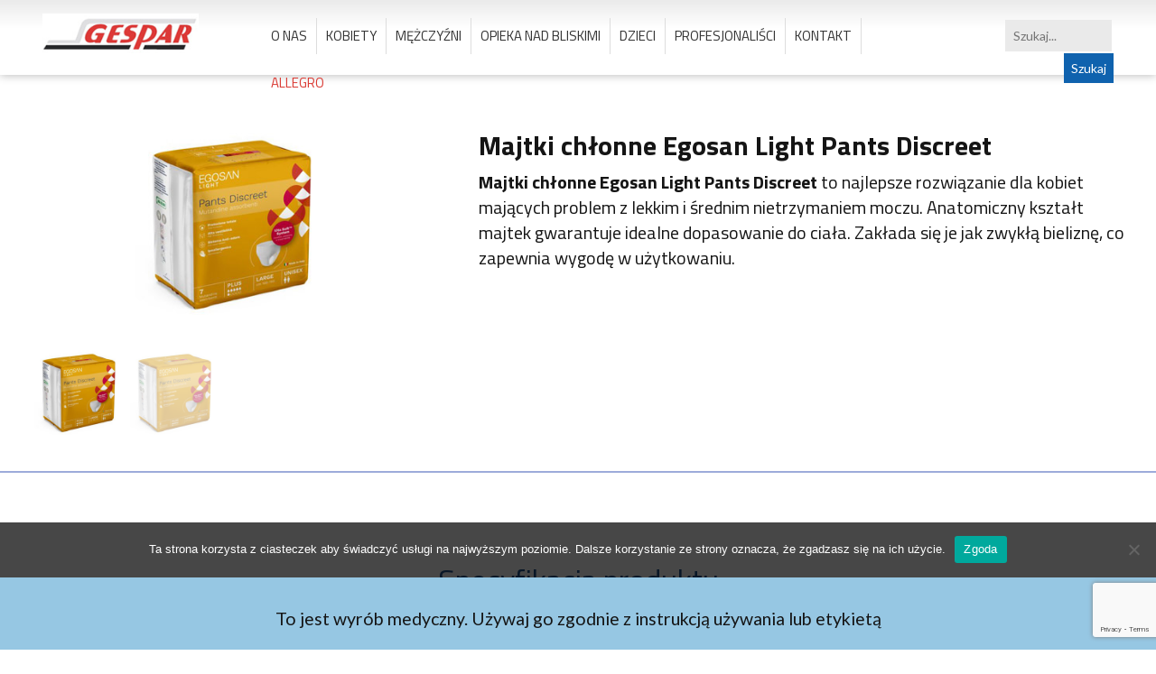

--- FILE ---
content_type: text/html; charset=UTF-8
request_url: https://gespar.pl/majtki-chlonne-egosan-light-pants-discreet/
body_size: 16225
content:
<!doctype html>
<html lang="pl-PL" class="no-js">
	<head>
		<meta charset="UTF-8">
		<title>Majtki chłonne Egosan Light Pants Discreet - GESPAR</title>

		<link href="//www.google-analytics.com" rel="dns-prefetch">
        <link href="https://gespar.pl/wp-content/themes/gespar/img/icons/favicon.ico" rel="shortcut icon">
        <link href="https://gespar.pl/wp-content/themes/gespar/img/icons/touch.png" rel="apple-touch-icon-precomposed">
		<link rel="stylesheet" href="https://maxcdn.bootstrapcdn.com/bootstrap/3.3.7/css/bootstrap.min.css">
		<meta http-equiv="X-UA-Compatible" content="IE=edge,chrome=1">
		<meta name="viewport" content="width=device-width, initial-scale=1.0">
		<meta name="description" content="Specjalistyczne wysokojakościowe produkty medyczne przeznaczone dla osób z problemem nietrzymania moczu">

		<meta name='robots' content='index, follow, max-image-preview:large, max-snippet:-1, max-video-preview:-1' />

	<!-- This site is optimized with the Yoast SEO plugin v17.1 - https://yoast.com/wordpress/plugins/seo/ -->
	<link rel="canonical" href="https://gespar.pl/majtki-chlonne-egosan-light-pants-discreet/" />
	<meta property="og:locale" content="pl_PL" />
	<meta property="og:type" content="article" />
	<meta property="og:title" content="Majtki chłonne Egosan Light Pants Discreet - GESPAR" />
	<meta property="og:description" content="Majtki chłonne Egosan Light Pants Discreet Majtki chłonne Egosan Light Pants Discreet to najlepsze rozwiązanie dla kobiet mających problem z lekkim i średnim nietrzymaniem moczu. Anatomiczny kształt majtek gwarantuje idealne dopasowanie do ciała. Zakłada się je jak zwykłą bieliznę, co zapewnia wygodę w użytkowaniu. Specyfikacja produktu" />
	<meta property="og:url" content="https://gespar.pl/majtki-chlonne-egosan-light-pants-discreet/" />
	<meta property="og:site_name" content="GESPAR" />
	<meta property="article:modified_time" content="2022-08-29T08:32:08+00:00" />
	<meta name="twitter:card" content="summary" />
	<meta name="twitter:label1" content="Szacowany czas czytania" />
	<meta name="twitter:data1" content="1 minuta" />
	<script type="application/ld+json" class="yoast-schema-graph">{"@context":"https://schema.org","@graph":[{"@type":"WebSite","@id":"https://gespar.pl/#website","url":"https://gespar.pl/","name":"GESPAR","description":"Specjalistyczne wysokojako\u015bciowe produkty medyczne przeznaczone dla os\u00f3b z problemem nietrzymania moczu","potentialAction":[{"@type":"SearchAction","target":{"@type":"EntryPoint","urlTemplate":"https://gespar.pl/?s={search_term_string}"},"query-input":"required name=search_term_string"}],"inLanguage":"pl-PL"},{"@type":"WebPage","@id":"https://gespar.pl/majtki-chlonne-egosan-light-pants-discreet/#webpage","url":"https://gespar.pl/majtki-chlonne-egosan-light-pants-discreet/","name":"Majtki ch\u0142onne Egosan Light Pants Discreet - GESPAR","isPartOf":{"@id":"https://gespar.pl/#website"},"datePublished":"2022-07-05T22:38:48+00:00","dateModified":"2022-08-29T08:32:08+00:00","breadcrumb":{"@id":"https://gespar.pl/majtki-chlonne-egosan-light-pants-discreet/#breadcrumb"},"inLanguage":"pl-PL","potentialAction":[{"@type":"ReadAction","target":["https://gespar.pl/majtki-chlonne-egosan-light-pants-discreet/"]}]},{"@type":"BreadcrumbList","@id":"https://gespar.pl/majtki-chlonne-egosan-light-pants-discreet/#breadcrumb","itemListElement":[{"@type":"ListItem","position":1,"name":"Strona g\u0142\u00f3wna","item":"https://gespar.pl/"},{"@type":"ListItem","position":2,"name":"Majtki ch\u0142onne Egosan Light Pants Discreet"}]}]}</script>
	<!-- / Yoast SEO plugin. -->


<link rel='dns-prefetch' href='//www.google.com' />
<link rel='dns-prefetch' href='//fonts.googleapis.com' />
<link rel='dns-prefetch' href='//s.w.org' />
		<script type="text/javascript">
			window._wpemojiSettings = {"baseUrl":"https:\/\/s.w.org\/images\/core\/emoji\/13.1.0\/72x72\/","ext":".png","svgUrl":"https:\/\/s.w.org\/images\/core\/emoji\/13.1.0\/svg\/","svgExt":".svg","source":{"concatemoji":"https:\/\/gespar.pl\/wp-includes\/js\/wp-emoji-release.min.js?ver=5.8.12"}};
			!function(e,a,t){var n,r,o,i=a.createElement("canvas"),p=i.getContext&&i.getContext("2d");function s(e,t){var a=String.fromCharCode;p.clearRect(0,0,i.width,i.height),p.fillText(a.apply(this,e),0,0);e=i.toDataURL();return p.clearRect(0,0,i.width,i.height),p.fillText(a.apply(this,t),0,0),e===i.toDataURL()}function c(e){var t=a.createElement("script");t.src=e,t.defer=t.type="text/javascript",a.getElementsByTagName("head")[0].appendChild(t)}for(o=Array("flag","emoji"),t.supports={everything:!0,everythingExceptFlag:!0},r=0;r<o.length;r++)t.supports[o[r]]=function(e){if(!p||!p.fillText)return!1;switch(p.textBaseline="top",p.font="600 32px Arial",e){case"flag":return s([127987,65039,8205,9895,65039],[127987,65039,8203,9895,65039])?!1:!s([55356,56826,55356,56819],[55356,56826,8203,55356,56819])&&!s([55356,57332,56128,56423,56128,56418,56128,56421,56128,56430,56128,56423,56128,56447],[55356,57332,8203,56128,56423,8203,56128,56418,8203,56128,56421,8203,56128,56430,8203,56128,56423,8203,56128,56447]);case"emoji":return!s([10084,65039,8205,55357,56613],[10084,65039,8203,55357,56613])}return!1}(o[r]),t.supports.everything=t.supports.everything&&t.supports[o[r]],"flag"!==o[r]&&(t.supports.everythingExceptFlag=t.supports.everythingExceptFlag&&t.supports[o[r]]);t.supports.everythingExceptFlag=t.supports.everythingExceptFlag&&!t.supports.flag,t.DOMReady=!1,t.readyCallback=function(){t.DOMReady=!0},t.supports.everything||(n=function(){t.readyCallback()},a.addEventListener?(a.addEventListener("DOMContentLoaded",n,!1),e.addEventListener("load",n,!1)):(e.attachEvent("onload",n),a.attachEvent("onreadystatechange",function(){"complete"===a.readyState&&t.readyCallback()})),(n=t.source||{}).concatemoji?c(n.concatemoji):n.wpemoji&&n.twemoji&&(c(n.twemoji),c(n.wpemoji)))}(window,document,window._wpemojiSettings);
		</script>
		<style type="text/css">
img.wp-smiley,
img.emoji {
	display: inline !important;
	border: none !important;
	box-shadow: none !important;
	height: 1em !important;
	width: 1em !important;
	margin: 0 .07em !important;
	vertical-align: -0.1em !important;
	background: none !important;
	padding: 0 !important;
}
</style>
	<link rel='stylesheet' id='bxslider-css-css'  href='https://gespar.pl/wp-content/plugins/kiwi-logo-carousel/third-party/jquery.bxslider/jquery.bxslider.css?ver=5.8.12' media='' />
<link rel='stylesheet' id='kiwi-logo-carousel-styles-css'  href='https://gespar.pl/wp-content/plugins/kiwi-logo-carousel/custom-styles.css?ver=5.8.12' media='' />
<link rel='stylesheet' id='wp-block-library-css'  href='https://gespar.pl/wp-includes/css/dist/block-library/style.min.css?ver=5.8.12' media='all' />
<link rel='stylesheet' id='contact-form-7-css'  href='https://gespar.pl/wp-content/plugins/contact-form-7/includes/css/styles.css?ver=5.4.2' media='all' />
<link rel='stylesheet' id='cookie-notice-front-css'  href='https://gespar.pl/wp-content/plugins/cookie-notice/css/front.min.css?ver=2.5.6' media='all' />
<link rel='stylesheet' id='siteorigin-panels-front-css'  href='https://gespar.pl/wp-content/plugins/siteorigin-panels/css/front-flex.min.css?ver=2.13.2' media='all' />
<link rel='stylesheet' id='font-awesome-css'  href='https://gespar.pl/wp-content/plugins/codelights-shortcodes-and-widgets/vendor/font-awesome/font-awesome.min.css?ver=4.5.0' media='all' />
<link rel='stylesheet' id='scrollup-css-css'  href='https://gespar.pl/wp-content/plugins/smooth-scroll-up/css/scrollup.css?ver=5.8.12' media='all' />
<link rel='stylesheet' id='dashicons-css'  href='https://gespar.pl/wp-includes/css/dashicons.min.css?ver=5.8.12' media='all' />
<link rel='stylesheet' id='wpmm_fontawesome_css-css'  href='https://gespar.pl/wp-content/plugins/wp-megamenu/assets/font-awesome-4.7.0/css/font-awesome.min.css?ver=4.7.0' media='all' />
<link rel='stylesheet' id='wpmm_icofont_css-css'  href='https://gespar.pl/wp-content/plugins/wp-megamenu/assets/icofont/icofont.min.css?ver=1.0.1' media='all' />
<link rel='stylesheet' id='wpmm_css-css'  href='https://gespar.pl/wp-content/plugins/wp-megamenu/assets/css/wpmm.css?ver=1.4.0' media='all' />
<link rel='stylesheet' id='wp_megamenu_generated_css-css'  href='https://gespar.pl/wp-content/uploads/wp-megamenu/wp-megamenu.css?ver=1.4.0' media='all' />
<link rel='stylesheet' id='featuresbox_css-css'  href='https://gespar.pl/wp-content/plugins/wp-megamenu/addons/wpmm-featuresbox/wpmm-featuresbox.css?ver=1' media='all' />
<link rel='stylesheet' id='postgrid_css-css'  href='https://gespar.pl/wp-content/plugins/wp-megamenu/addons/wpmm-gridpost/wpmm-gridpost.css?ver=1' media='all' />
<link rel='stylesheet' id='normalize-css'  href='https://gespar.pl/wp-content/themes/gespar/normalize.css?ver=1.0' media='all' />
<link rel='stylesheet' id='html5blank-css'  href='https://gespar.pl/wp-content/themes/gespar/style.css?ver=1.0' media='all' />
<link rel='stylesheet' id='poppins-css'  href='//fonts.googleapis.com/css?family=Poppins%3A100%2C100italic%2C200%2C200italic%2C300%2C300italic%2Cregular%2Citalic%2C500%2C500italic%2C600%2C600italic%2C700%2C700italic%2C800%2C800italic%2C900%2C900italic&#038;ver=1.4.0' media='all' />
<link rel='stylesheet' id='open-sans-css'  href='https://fonts.googleapis.com/css?family=Open+Sans%3A300italic%2C400italic%2C600italic%2C300%2C400%2C600&#038;subset=latin%2Clatin-ext&#038;display=fallback&#038;ver=5.8.12' media='all' />
<link rel="stylesheet" type="text/css" href="https://gespar.pl/wp-content/plugins/smart-slider-3/Public/SmartSlider3/Application/Frontend/Assets/dist/smartslider.min.css?ver=2a442a15" media="all">
<style data-related="n2-ss-48">div#n2-ss-48 .n2-ss-slider-1{display:grid;position:relative;}div#n2-ss-48 .n2-ss-slider-2{display:grid;position:relative;overflow:hidden;padding:0px 0px 0px 0px;border:0px solid RGBA(62,62,62,1);border-radius:0px;background-clip:padding-box;background-repeat:repeat;background-position:50% 50%;background-size:cover;background-attachment:scroll;z-index:1;}div#n2-ss-48:not(.n2-ss-loaded) .n2-ss-slider-2{background-image:none !important;}div#n2-ss-48 .n2-ss-slider-3{display:grid;grid-template-areas:'cover';position:relative;overflow:hidden;z-index:10;}div#n2-ss-48 .n2-ss-slider-3 > *{grid-area:cover;}div#n2-ss-48 .n2-ss-slide-backgrounds,div#n2-ss-48 .n2-ss-slider-3 > .n2-ss-divider{position:relative;}div#n2-ss-48 .n2-ss-slide-backgrounds{z-index:10;}div#n2-ss-48 .n2-ss-slide-backgrounds > *{overflow:hidden;}div#n2-ss-48 .n2-ss-slide-background{transform:translateX(-100000px);}div#n2-ss-48 .n2-ss-slider-4{place-self:center;position:relative;width:100%;height:100%;z-index:20;display:grid;grid-template-areas:'slide';}div#n2-ss-48 .n2-ss-slider-4 > *{grid-area:slide;}div#n2-ss-48.n2-ss-full-page--constrain-ratio .n2-ss-slider-4{height:auto;}div#n2-ss-48 .n2-ss-slide{display:grid;place-items:center;grid-auto-columns:100%;position:relative;z-index:20;-webkit-backface-visibility:hidden;transform:translateX(-100000px);}div#n2-ss-48 .n2-ss-slide{perspective:1500px;}div#n2-ss-48 .n2-ss-slide-active{z-index:21;}.n2-ss-background-animation{position:absolute;top:0;left:0;width:100%;height:100%;z-index:3;}div#n2-ss-48 .nextend-arrow{cursor:pointer;overflow:hidden;line-height:0 !important;z-index:18;}div#n2-ss-48 .nextend-arrow img{position:relative;display:block;}div#n2-ss-48 .nextend-arrow img.n2-arrow-hover-img{display:none;}div#n2-ss-48 .nextend-arrow:HOVER img.n2-arrow-hover-img{display:inline;}div#n2-ss-48 .nextend-arrow:HOVER img.n2-arrow-normal-img{display:none;}div#n2-ss-48 .nextend-arrow-animated{overflow:hidden;}div#n2-ss-48 .nextend-arrow-animated > div{position:relative;}div#n2-ss-48 .nextend-arrow-animated .n2-active{position:absolute;}div#n2-ss-48 .nextend-arrow-animated-fade{transition:background 0.3s, opacity 0.4s;}div#n2-ss-48 .nextend-arrow-animated-horizontal > div{transition:all 0.4s;transform:none;}div#n2-ss-48 .nextend-arrow-animated-horizontal .n2-active{top:0;}div#n2-ss-48 .nextend-arrow-previous.nextend-arrow-animated-horizontal .n2-active{left:100%;}div#n2-ss-48 .nextend-arrow-next.nextend-arrow-animated-horizontal .n2-active{right:100%;}div#n2-ss-48 .nextend-arrow-previous.nextend-arrow-animated-horizontal:HOVER > div,div#n2-ss-48 .nextend-arrow-previous.nextend-arrow-animated-horizontal:FOCUS > div{transform:translateX(-100%);}div#n2-ss-48 .nextend-arrow-next.nextend-arrow-animated-horizontal:HOVER > div,div#n2-ss-48 .nextend-arrow-next.nextend-arrow-animated-horizontal:FOCUS > div{transform:translateX(100%);}div#n2-ss-48 .nextend-arrow-animated-vertical > div{transition:all 0.4s;transform:none;}div#n2-ss-48 .nextend-arrow-animated-vertical .n2-active{left:0;}div#n2-ss-48 .nextend-arrow-previous.nextend-arrow-animated-vertical .n2-active{top:100%;}div#n2-ss-48 .nextend-arrow-next.nextend-arrow-animated-vertical .n2-active{bottom:100%;}div#n2-ss-48 .nextend-arrow-previous.nextend-arrow-animated-vertical:HOVER > div,div#n2-ss-48 .nextend-arrow-previous.nextend-arrow-animated-vertical:FOCUS > div{transform:translateY(-100%);}div#n2-ss-48 .nextend-arrow-next.nextend-arrow-animated-vertical:HOVER > div,div#n2-ss-48 .nextend-arrow-next.nextend-arrow-animated-vertical:FOCUS > div{transform:translateY(100%);}div#n2-ss-48 .nextend-thumbnail{flex:0 0 auto;overflow:hidden;}div#n2-ss-48 .nextend-thumbnail-default{position:relative;display:flex;flex-direction:column;z-index:10;}div#n2-ss-48 .nextend-thumbnail-inner{position:relative;flex-basis:0;flex-grow:1;scroll-behavior:smooth;scrollbar-width:none;}div#n2-ss-48 .nextend-thumbnail-inner::-webkit-scrollbar{width:0;height:0;background:transparent;}div#n2-ss-48 .nextend-thumbnail-button{position:absolute;display:grid;place-content:center;transition:all 0.4s;cursor:pointer;visibility:hidden;}div#n2-ss-48 .nextend-thumbnail-button *{visibility:visible;}div#n2-ss-48 .nextend-thumbnail-scroller{display:grid;}div#n2-ss-48 .n2-thumbnail-dot{position:relative;}div#n2-ss-48 .n2-thumbnail-dot img{object-fit:cover;max-width:none;}div#n2-ss-48 .n2-caption-before{order:-1;}div#n2-ss-48 .n2-caption-overlay{position:absolute;box-sizing:border-box;display:grid;place-content:center;}div#n2-ss-48 .n2-thumbnail-dot-type{position:absolute;left:50%;top:50%;transform:translate3d(-50%,-50%,0);}div#n2-ss-48 .nextend-thumbnail-vertical .nextend-thumbnail-scroller{min-height:100%;height:-moz-fit-content;height:-webkit-fit-content;height:fit-content;}div#n2-ss-48 .nextend-thumbnail-vertical .n2-align-content-start{align-content:flex-start;}div#n2-ss-48 .nextend-thumbnail-vertical .n2-align-content-center{align-content:center;}div#n2-ss-48 .nextend-thumbnail-vertical .n2-align-content-end{align-content:flex-end;}div#n2-ss-48 .nextend-thumbnail-vertical .n2-align-content-space-between{align-content:space-between;}div#n2-ss-48 .nextend-thumbnail-vertical .n2-align-content-space-around{align-content:space-around;}div#n2-ss-48 .nextend-thumbnail-vertical .nextend-thumbnail-inner{overflow-y:scroll;}div#n2-ss-48 .nextend-thumbnail-vertical .n2-thumbnail-dot{display:grid;grid-template-columns:auto 1fr;}div#n2-ss-48 .nextend-thumbnail-vertical .nextend-thumbnail-button{width:100%;}div#n2-ss-48 .nextend-thumbnail-vertical .nextend-thumbnail-previous{top:10px;}div#n2-ss-48 .nextend-thumbnail-vertical[data-has-previous="0"] .nextend-thumbnail-previous{transform:translateY(min(-100px,calc(-110%)));opacity:0;}div#n2-ss-48 .nextend-thumbnail-vertical .nextend-thumbnail-next{bottom:10px;}div#n2-ss-48 .nextend-thumbnail-vertical[data-has-next="0"] .nextend-thumbnail-next{transform:translateY(max(100px,calc(110%)));opacity:0;}div#n2-ss-48 .nextend-thumbnail-horizontal{flex-direction:row;}div#n2-ss-48 .nextend-thumbnail-horizontal .nextend-thumbnail-inner{overflow-x:scroll;}div#n2-ss-48 .nextend-thumbnail-horizontal .nextend-thumbnail-scroller{min-width:100%;width:-moz-fit-content;width:-webkit-fit-content;width:fit-content;grid-auto-flow:column;grid-auto-columns:min-content;}div#n2-ss-48 .nextend-thumbnail-horizontal .n2-align-content-start{justify-content:flex-start;}div#n2-ss-48 .nextend-thumbnail-horizontal .n2-align-content-center{justify-content:center;}div#n2-ss-48 .nextend-thumbnail-horizontal .n2-align-content-end{justify-content:flex-end;}div#n2-ss-48 .nextend-thumbnail-horizontal .n2-align-content-space-between{justify-content:space-between;}div#n2-ss-48 .nextend-thumbnail-horizontal .n2-align-content-space-around{justify-content:space-around;}div#n2-ss-48 .nextend-thumbnail-horizontal .n2-thumbnail-dot{display:grid;grid-template-rows:auto 1fr;overflow:hidden;}div#n2-ss-48 .nextend-thumbnail-horizontal .nextend-thumbnail-button{height:100%;}div#n2-ss-48 .nextend-thumbnail-horizontal .nextend-thumbnail-previous{left:10px;}div#n2-ss-48 .nextend-thumbnail-horizontal[data-has-previous="0"] .nextend-thumbnail-previous{transform:translateX(min(-100px,calc(-110%))) rotateZ(-90deg);opacity:0;}div#n2-ss-48 .nextend-thumbnail-horizontal .nextend-thumbnail-next{right:10px;}div#n2-ss-48 .nextend-thumbnail-horizontal[data-has-next="0"] .nextend-thumbnail-next{transform:translateX(max(100px,calc(110%))) rotateZ(-90deg);opacity:0;}div#n2-ss-48 .n2-style-b07810a1da9aa8534d67813633556baf-simple{background: RGBA(255,255,255,0.5);opacity:1;padding:3px 3px 3px 3px ;box-shadow: none;border-width: 0px;border-style: solid;border-color: #000000; border-color: RGBA(0,0,0,1);border-radius:0px;}div#n2-ss-48 .n2-style-462cb0983aca6cda3fc34a0feea6024b-dot{background: RGBA(0,0,0,0);opacity:1;padding:0px 0px 0px 0px ;box-shadow: none;border-width: 0px;border-style: solid;border-color: #ffffff; border-color: RGBA(255,255,255,0);border-radius:0px;opacity: 0.4;
margin: 3px;
transition: all 0.4s;
background-size: cover;}div#n2-ss-48 .n2-style-462cb0983aca6cda3fc34a0feea6024b-dot.n2-active, div#n2-ss-48 .n2-style-462cb0983aca6cda3fc34a0feea6024b-dot:HOVER, div#n2-ss-48 .n2-style-462cb0983aca6cda3fc34a0feea6024b-dot:FOCUS{border-width: 0px;border-style: solid;border-color: #ffffff; border-color: RGBA(255,255,255,0.8);opacity: 1;}div#n2-ss-48 .n2-ss-slide-limiter{max-width:3000px;}div#n2-ss-48 .n-uc-goX99Atu3ap4{padding:0px 0px 0px 0px}div#n2-ss-48 .n-uc-QEgQCktwjAaz{padding:0px 0px 0px 0px}div#n2-ss-48-align{max-width:900px;}div#n2-ss-48 .nextend-arrow img{width: 32px}div#n2-ss-48 .n2-thumbnail-dot img{width:100px;height:100px}@media (min-width: 1200px){div#n2-ss-48 [data-hide-desktopportrait="1"]{display: none !important;}}@media (orientation: landscape) and (max-width: 1199px) and (min-width: 901px),(orientation: portrait) and (max-width: 1199px) and (min-width: 701px){div#n2-ss-48 [data-hide-tabletportrait="1"]{display: none !important;}div#n2-ss-48 .n2-thumbnail-dot img{width:100px;height:60px}}@media (orientation: landscape) and (max-width: 900px),(orientation: portrait) and (max-width: 700px){div#n2-ss-48 [data-hide-mobileportrait="1"]{display: none !important;}div#n2-ss-48 .nextend-arrow img{width: 16px}div#n2-ss-48 .n2-thumbnail-dot img{width:100px;height:60px}}</style>
<script type='text/javascript' src='https://gespar.pl/wp-includes/js/jquery/jquery.min.js?ver=3.6.0' id='jquery-core-js'></script>
<script type='text/javascript' src='https://gespar.pl/wp-includes/js/jquery/jquery-migrate.min.js?ver=3.3.2' id='jquery-migrate-js'></script>
<script type='text/javascript' src='https://gespar.pl/wp-content/themes/gespar/js/lib/conditionizr-4.3.0.min.js?ver=4.3.0' id='conditionizr-js'></script>
<script type='text/javascript' src='https://gespar.pl/wp-content/themes/gespar/js/lib/modernizr-2.7.1.min.js?ver=2.7.1' id='modernizr-js'></script>
<script type='text/javascript' src='https://gespar.pl/wp-content/themes/gespar/js/scripts.js?ver=1.0.0' id='html5blankscripts-js'></script>
<script type='text/javascript' id='cookie-notice-front-js-before'>
var cnArgs = {"ajaxUrl":"https:\/\/gespar.pl\/wp-admin\/admin-ajax.php","nonce":"5073c65958","hideEffect":"fade","position":"bottom","onScroll":false,"onScrollOffset":100,"onClick":false,"cookieName":"cookie_notice_accepted","cookieTime":2592000,"cookieTimeRejected":2592000,"globalCookie":false,"redirection":false,"cache":false,"revokeCookies":false,"revokeCookiesOpt":"automatic"};
</script>
<script type='text/javascript' src='https://gespar.pl/wp-content/plugins/cookie-notice/js/front.min.js?ver=2.5.6' id='cookie-notice-front-js'></script>
<script type='text/javascript' src='https://gespar.pl/wp-content/plugins/wp-megamenu/addons/wpmm-featuresbox/wpmm-featuresbox.js?ver=1' id='featuresbox-style-js'></script>
<script type='text/javascript' id='postgrid-style-js-extra'>
/* <![CDATA[ */
var postgrid_ajax_load = {"ajax_url":"https:\/\/gespar.pl\/wp-admin\/admin-ajax.php","redirecturl":"https:\/\/gespar.pl\/"};
/* ]]> */
</script>
<script type='text/javascript' src='https://gespar.pl/wp-content/plugins/wp-megamenu/addons/wpmm-gridpost/wpmm-gridpost.js?ver=1' id='postgrid-style-js'></script>
<link rel="https://api.w.org/" href="https://gespar.pl/wp-json/" /><link rel="alternate" type="application/json" href="https://gespar.pl/wp-json/wp/v2/pages/2926" /><link rel="alternate" type="application/json+oembed" href="https://gespar.pl/wp-json/oembed/1.0/embed?url=https%3A%2F%2Fgespar.pl%2Fmajtki-chlonne-egosan-light-pants-discreet%2F" />
<link rel="alternate" type="text/xml+oembed" href="https://gespar.pl/wp-json/oembed/1.0/embed?url=https%3A%2F%2Fgespar.pl%2Fmajtki-chlonne-egosan-light-pants-discreet%2F&#038;format=xml" />
<script>
	function expand(param) {
		param.style.display = (param.style.display == "none") ? "block" : "none";
	}
	function read_toggle(id, more, less) {
		el = document.getElementById("readlink" + id);
		el.innerHTML = (el.innerHTML == more) ? less : more;
		expand(document.getElementById("read" + id));
	}
	</script><style type="text/css">.wp-megamenu-wrap > ul.wp-megamenu > li.wpmm_mega_menu > .wpmm-strees-row-container 
                        > ul.wp-megamenu-sub-menu { width: 100% !important;}.wp-megamenu > li.wp-megamenu-item-2201.wpmm-item-fixed-width  > ul.wp-megamenu-sub-menu { width: 100% !important;}.wpmm-nav-wrap ul.wp-megamenu>li ul.wp-megamenu-sub-menu #wp-megamenu-item-2201>a { }.wpmm-nav-wrap .wp-megamenu>li>ul.wp-megamenu-sub-menu li#wp-megamenu-item-2201>a { }li#wp-megamenu-item-2201> ul ul ul> li { width: 100%; display: inline-block;} li#wp-megamenu-item-2201 a { }#wp-megamenu-item-2201> .wp-megamenu-sub-menu { }.wp-megamenu-wrap > ul.wp-megamenu > li.wpmm_mega_menu > .wpmm-strees-row-container 
                        > ul.wp-megamenu-sub-menu { width: 100% !important;}.wp-megamenu > li.wp-megamenu-item-192.wpmm-item-fixed-width  > ul.wp-megamenu-sub-menu { width: 100% !important;}.wpmm-nav-wrap ul.wp-megamenu>li ul.wp-megamenu-sub-menu #wp-megamenu-item-192>a { }.wpmm-nav-wrap .wp-megamenu>li>ul.wp-megamenu-sub-menu li#wp-megamenu-item-192>a { }li#wp-megamenu-item-192> ul ul ul> li { width: 100%; display: inline-block;} li#wp-megamenu-item-192 a { }#wp-megamenu-item-192> .wp-megamenu-sub-menu { }.wp-megamenu-wrap > ul.wp-megamenu > li.wpmm_mega_menu > .wpmm-strees-row-container 
                        > ul.wp-megamenu-sub-menu { width: 100% !important;}.wp-megamenu > li.wp-megamenu-item-397.wpmm-item-fixed-width  > ul.wp-megamenu-sub-menu { width: 100% !important;}.wpmm-nav-wrap ul.wp-megamenu>li ul.wp-megamenu-sub-menu #wp-megamenu-item-397>a { }.wpmm-nav-wrap .wp-megamenu>li>ul.wp-megamenu-sub-menu li#wp-megamenu-item-397>a { }li#wp-megamenu-item-397> ul ul ul> li { width: 100%; display: inline-block;} li#wp-megamenu-item-397 a { }#wp-megamenu-item-397> .wp-megamenu-sub-menu { }.wp-megamenu-wrap > ul.wp-megamenu > li.wpmm_mega_menu > .wpmm-strees-row-container 
                        > ul.wp-megamenu-sub-menu { width: 100% !important;}.wp-megamenu > li.wp-megamenu-item-396.wpmm-item-fixed-width  > ul.wp-megamenu-sub-menu { width: 100% !important;}.wpmm-nav-wrap ul.wp-megamenu>li ul.wp-megamenu-sub-menu #wp-megamenu-item-396>a { }.wpmm-nav-wrap .wp-megamenu>li>ul.wp-megamenu-sub-menu li#wp-megamenu-item-396>a { }li#wp-megamenu-item-396> ul ul ul> li { width: 100%; display: inline-block;} li#wp-megamenu-item-396 a { }#wp-megamenu-item-396> .wp-megamenu-sub-menu { }.wp-megamenu-wrap > ul.wp-megamenu > li.wpmm_mega_menu > .wpmm-strees-row-container 
                        > ul.wp-megamenu-sub-menu { width: 100% !important;}.wp-megamenu > li.wp-megamenu-item-1228.wpmm-item-fixed-width  > ul.wp-megamenu-sub-menu { width: 100% !important;}.wpmm-nav-wrap ul.wp-megamenu>li ul.wp-megamenu-sub-menu #wp-megamenu-item-1228>a { }.wpmm-nav-wrap .wp-megamenu>li>ul.wp-megamenu-sub-menu li#wp-megamenu-item-1228>a { }li#wp-megamenu-item-1228> ul ul ul> li { width: 100%; display: inline-block;} li#wp-megamenu-item-1228 a { }#wp-megamenu-item-1228> .wp-megamenu-sub-menu { }.wp-megamenu-wrap > ul.wp-megamenu > li.wpmm_mega_menu > .wpmm-strees-row-container 
                        > ul.wp-megamenu-sub-menu { width: 100% !important;}.wp-megamenu > li.wp-megamenu-item-479.wpmm-item-fixed-width  > ul.wp-megamenu-sub-menu { width: 100% !important;}.wpmm-nav-wrap ul.wp-megamenu>li ul.wp-megamenu-sub-menu #wp-megamenu-item-479>a { }.wpmm-nav-wrap .wp-megamenu>li>ul.wp-megamenu-sub-menu li#wp-megamenu-item-479>a { }li#wp-megamenu-item-479> ul ul ul> li { width: 100%; display: inline-block;} li#wp-megamenu-item-479 a { }#wp-megamenu-item-479> .wp-megamenu-sub-menu { }.wp-megamenu-wrap > ul.wp-megamenu > li.wpmm_mega_menu > .wpmm-strees-row-container 
                        > ul.wp-megamenu-sub-menu { width: 100% !important;}.wp-megamenu > li.wp-megamenu-item-32.wpmm-item-fixed-width  > ul.wp-megamenu-sub-menu { width: 100% !important;}.wpmm-nav-wrap ul.wp-megamenu>li ul.wp-megamenu-sub-menu #wp-megamenu-item-32>a { }.wpmm-nav-wrap .wp-megamenu>li>ul.wp-megamenu-sub-menu li#wp-megamenu-item-32>a { }li#wp-megamenu-item-32> ul ul ul> li { width: 100%; display: inline-block;} li#wp-megamenu-item-32 a { }#wp-megamenu-item-32> .wp-megamenu-sub-menu { }.wp-megamenu-wrap > ul.wp-megamenu > li.wpmm_mega_menu > .wpmm-strees-row-container 
                        > ul.wp-megamenu-sub-menu { width: 100% !important;}.wp-megamenu > li.wp-megamenu-item-1389.wpmm-item-fixed-width  > ul.wp-megamenu-sub-menu { width: 100% !important;}.wpmm-nav-wrap ul.wp-megamenu>li ul.wp-megamenu-sub-menu #wp-megamenu-item-1389>a { }.wpmm-nav-wrap .wp-megamenu>li>ul.wp-megamenu-sub-menu li#wp-megamenu-item-1389>a { }li#wp-megamenu-item-1389> ul ul ul> li { width: 100%; display: inline-block;} li#wp-megamenu-item-1389 a { }#wp-megamenu-item-1389> .wp-megamenu-sub-menu { }</style><style type="text/css"></style><!-- All in one Favicon 4.7 --><link rel="icon" href="https://gespar.pl/wp-content/uploads/2017/06/logo-2.jpg" type="image/png"/>
                <style type="text/css" media="all"
                       id="siteorigin-panels-layouts-head">/* Layout 2926 */ #pgc-2926-0-0 { width:40%;width:calc(40% - ( 0.6 * 30px ) ) } #pgc-2926-0-1 { width:60%;width:calc(60% - ( 0.4 * 30px ) ) } #pg-2926-0 , #pg-2926-1 , #pg-2926-2 , #pl-2926 .so-panel { margin-bottom:30px } #pgc-2926-1-0 , #pgc-2926-3-0 { width:100%;width:calc(100% - ( 0 * 30px ) ) } #pgc-2926-2-0 { width:67%;width:calc(67% - ( 0.33 * 30px ) ) } #pgc-2926-2-1 { width:33%;width:calc(33% - ( 0.67 * 30px ) ) } #pl-2926 .so-panel:last-of-type { margin-bottom:0px } #pg-2926-0> .panel-row-style { font-family:'Titillium Web', sans-serif;padding-bottom:30px;border-bottom:2px solid rgb(157, 171, 218) } #panel-2926-0-0-0> .panel-widget-style { padding-top:20px } #panel-2926-0-1-0> .panel-widget-style { padding-top:25px;font-size:20px } #panel-2926-1-0-0> .panel-widget-style { font-family:"Titillium Web", sans-serif } #pg-2926-2> .panel-row-style { font-size:20px;font-family:'Titillium Web', sans-serif;padding-bottom:40px;border-bottom:2px solid rgb(157, 171, 218) } #panel-2926-2-0-0> .panel-widget-style { font-size:19px;color:#000 } #pg-2926-3> .panel-row-style { margin-top:40px;font-size:20px;font-family:'Titillium Web', sans-serif;border-bottom:2px solid rgb(157, 171, 218) } #panel-2926-3-0-0> .panel-widget-style { font-family:"Titillium Web", sans-serif;padding-bottom:80px } @media (max-width:780px){ #pg-2926-0.panel-no-style, #pg-2926-0.panel-has-style > .panel-row-style , #pg-2926-1.panel-no-style, #pg-2926-1.panel-has-style > .panel-row-style , #pg-2926-2.panel-no-style, #pg-2926-2.panel-has-style > .panel-row-style , #pg-2926-3.panel-no-style, #pg-2926-3.panel-has-style > .panel-row-style { -webkit-flex-direction:column;-ms-flex-direction:column;flex-direction:column } #pg-2926-0 > .panel-grid-cell , #pg-2926-0 > .panel-row-style > .panel-grid-cell , #pg-2926-1 > .panel-grid-cell , #pg-2926-1 > .panel-row-style > .panel-grid-cell , #pg-2926-2 > .panel-grid-cell , #pg-2926-2 > .panel-row-style > .panel-grid-cell , #pg-2926-3 > .panel-grid-cell , #pg-2926-3 > .panel-row-style > .panel-grid-cell { width:100%;margin-right:0 } #pgc-2926-0-0 , #pgc-2926-2-0 { margin-bottom:30px } #pg-2926-0 , #pg-2926-1 , #pg-2926-2 , #pg-2926-3 { margin-bottom:px } #pl-2926 .panel-grid-cell { padding:0 } #pl-2926 .panel-grid .panel-grid-cell-empty { display:none } #pl-2926 .panel-grid .panel-grid-cell-mobile-last { margin-bottom:0px }  } </style><style type="text/css">

*[id^='readlink'] {
 font-weight: normal;
 color: #000000;
 background: #ffffff;
 padding: 0px;
 border-bottom: 1px solid #000000;
 -webkit-box-shadow: none !important;
 box-shadow: none !important;
 -webkit-transition: none !important;
}

*[id^='readlink']:hover {
 font-weight: normal;
 color: #dd1313;
 padding: 0px;
 border-bottom: 1px solid #000000;
}

*[id^='readlink']:focus {
 outline: none;
 color: #000000;
}

</style>
		<style type="text/css" id="wp-custom-css">
			.wyrob-medyczny
{
	position: fixed;
  bottom: 0;
	width: 100%;
  height: 80px;
  background-color: #96c7e3;
  justify-content: center;
  z-index: 2;  
	text-align: center;
	align-items: center;
	display: flex;
	transition: transform 0.3s ease;
	
}
.wyrob-medyczny-h4
{
	font-size: 1.4em;
}
.grecaptcha-badge {
    z-index: 10 !important; 
}

.footer {
    position: relative; 
    z-index: 1; 
}

#cookie-notice 
{ margin-bottom: 80px; }		</style>
				<script>
        // conditionizr.com
        // configure environment tests
        conditionizr.config({
            assets: 'https://gespar.pl/wp-content/themes/gespar',
            tests: {}
        });
        </script>

	<script>(function(){this._N2=this._N2||{_r:[],_d:[],r:function(){this._r.push(arguments)},d:function(){this._d.push(arguments)}}}).call(window);!function(a){a.indexOf("Safari")>0&&-1===a.indexOf("Chrome")&&document.documentElement.style.setProperty("--ss-safari-fix-225962","1px")}(navigator.userAgent);</script><script src="https://gespar.pl/wp-content/plugins/smart-slider-3/Public/SmartSlider3/Application/Frontend/Assets/dist/n2.min.js?ver=2a442a15" defer async></script>
<script src="https://gespar.pl/wp-content/plugins/smart-slider-3/Public/SmartSlider3/Application/Frontend/Assets/dist/smartslider-frontend.min.js?ver=2a442a15" defer async></script>
<script src="https://gespar.pl/wp-content/plugins/smart-slider-3/Public/SmartSlider3/Slider/SliderType/Simple/Assets/dist/ss-simple.min.js?ver=2a442a15" defer async></script>
<script src="https://gespar.pl/wp-content/plugins/smart-slider-3/Public/SmartSlider3/Widget/Arrow/ArrowImage/Assets/dist/w-arrow-image.min.js?ver=2a442a15" defer async></script>
<script src="https://gespar.pl/wp-content/plugins/smart-slider-3/Public/SmartSlider3/Widget/Thumbnail/Basic/Assets/dist/w-thumbnail-horizontal.min.js?ver=2a442a15" defer async></script>
<script>_N2.r('documentReady',function(){_N2.r(["documentReady","smartslider-frontend","SmartSliderWidgetArrowImage","SmartSliderWidgetThumbnailDefaultHorizontal","ss-simple"],function(){new _N2.SmartSliderSimple('n2-ss-48',{"admin":false,"callbacks":"","background.video.mobile":1,"alias":{"id":0,"smoothScroll":0,"slideSwitch":0,"scroll":1},"align":"normal","isDelayed":0,"responsive":{"mediaQueries":{"all":false,"desktopportrait":["(min-width: 1200px)"],"tabletportrait":["(orientation: landscape) and (max-width: 1199px) and (min-width: 901px)","(orientation: portrait) and (max-width: 1199px) and (min-width: 701px)"],"mobileportrait":["(orientation: landscape) and (max-width: 900px)","(orientation: portrait) and (max-width: 700px)"]},"base":{"slideOuterWidth":900,"slideOuterHeight":500,"sliderWidth":900,"sliderHeight":500,"slideWidth":900,"slideHeight":500},"hideOn":{"desktopLandscape":false,"desktopPortrait":false,"tabletLandscape":false,"tabletPortrait":false,"mobileLandscape":false,"mobilePortrait":false},"onResizeEnabled":true,"type":"auto","sliderHeightBasedOn":"real","focusUser":1,"focusEdge":"auto","breakpoints":[{"device":"tabletPortrait","type":"max-screen-width","portraitWidth":1199,"landscapeWidth":1199},{"device":"mobilePortrait","type":"max-screen-width","portraitWidth":700,"landscapeWidth":900}],"enabledDevices":{"desktopLandscape":0,"desktopPortrait":1,"tabletLandscape":0,"tabletPortrait":1,"mobileLandscape":0,"mobilePortrait":1},"sizes":{"desktopPortrait":{"width":900,"height":500,"max":3000,"min":900},"tabletPortrait":{"width":701,"height":389,"customHeight":false,"max":1199,"min":701},"mobilePortrait":{"width":320,"height":177,"customHeight":false,"max":900,"min":320}},"overflowHiddenPage":0,"focus":{"offsetTop":"#wpadminbar","offsetBottom":""}},"controls":{"mousewheel":0,"touch":"horizontal","keyboard":1,"blockCarouselInteraction":1},"playWhenVisible":1,"playWhenVisibleAt":0.5,"lazyLoad":0,"lazyLoadNeighbor":0,"blockrightclick":0,"maintainSession":0,"autoplay":{"enabled":0,"start":1,"duration":8000,"autoplayLoop":1,"allowReStart":0,"pause":{"click":1,"mouse":"0","mediaStarted":1},"resume":{"click":0,"mouse":"0","mediaEnded":1,"slidechanged":0},"interval":1,"intervalModifier":"loop","intervalSlide":"current"},"perspective":1500,"layerMode":{"playOnce":0,"playFirstLayer":1,"mode":"skippable","inAnimation":"mainInEnd"},"bgAnimations":0,"mainanimation":{"type":"horizontal","duration":800,"delay":0,"ease":"easeOutQuad","shiftedBackgroundAnimation":0},"carousel":1,"initCallbacks":function(){new _N2.SmartSliderWidgetArrowImage(this);new _N2.SmartSliderWidgetThumbnailDefaultHorizontal(this,{"action":"click","minimumThumbnailCount":1})}})})});</script></head>
	
	<body class="page-template page-template-tempalte-full-no-title page-template-tempalte-full-no-title-php page page-id-2926 cookies-not-set siteorigin-panels siteorigin-panels-before-js wp-megamenu majtki-chlonne-egosan-light-pants-discreet">
		

		<div class="top">
			<header class="header clear" role="banner">

			
				<div class="col-sm-2">
					<!-- logo -->
					<div class="logo">
						<a href="https://gespar.pl">
							<!-- svg logo - toddmotto.com/mastering-svg-use-for-a-retina-web-fallbacks-with-png-script -->
							<img src="https://gespar.pl/wp-content/themes/gespar/img/logo.jpg" alt="Logo" class="logo-img">
						</a>
					</div>
					<!-- /logo -->
			</div>
			
			<div class="col-sm-8">
					<!-- nav -->
					<nav class="nav" role="navigation">
					
						<ul class="topnav" id="myTopnav">
						<nav id="wp-megamenu-header-menu" class="menu-menu-container">
			<div class="wpmm-fullwidth-wrap"></div>
			<div class="wpmm-nav-wrap wpmm-main-wrap-header-menu">
				<a href="javascript:;" class="wpmm_mobile_menu_btn show-close-icon"><i class="fa fa-bars"></i> MENU</a> 
					<ul id="menu-menu" class="wp-megamenu" ><li id="wp-megamenu-item-2201" class="menu-item menu-item-type-post_type menu-item-object-page menu-item-home wp-megamenu-item-2201  wpmm_dropdown_menu  wpmm-submenu-right"><a href="https://gespar.pl/">O nas</a></li>
<li id="wp-megamenu-item-192" class="menu-item menu-item-type-post_type menu-item-object-page wp-megamenu-item-192  wpmm_dropdown_menu  wpmm-submenu-right"><a href="https://gespar.pl/kobiety/">Kobiety</a></li>
<li id="wp-megamenu-item-397" class="menu-item menu-item-type-post_type menu-item-object-page wp-megamenu-item-397  wpmm_dropdown_menu  wpmm-submenu-right"><a href="https://gespar.pl/mezczyzni/">Mężczyźni</a></li>
<li id="wp-megamenu-item-396" class="menu-item menu-item-type-post_type menu-item-object-page wp-megamenu-item-396  wpmm_dropdown_menu  wpmm-submenu-right"><a href="https://gespar.pl/opieka-nad-bliskimi/">Opieka nad bliskimi</a></li>
<li id="wp-megamenu-item-479" class="menu-item menu-item-type-post_type menu-item-object-page wp-megamenu-item-479  wpmm_dropdown_menu  wpmm-submenu-right"><a href="https://gespar.pl/dzieci-2/">Dzieci</a></li>
<li id="wp-megamenu-item-1228" class="menu-item menu-item-type-post_type menu-item-object-page wp-megamenu-item-1228  wpmm_dropdown_menu  wpmm-submenu-right"><a href="https://gespar.pl/profesjonalisci/">Profesjonaliści</a></li>
<li id="wp-megamenu-item-32" class="menu-item menu-item-type-post_type menu-item-object-page wp-megamenu-item-32  wpmm_dropdown_menu  wpmm-submenu-right"><a href="https://gespar.pl/kontakt/">Kontakt</a></li>
<li id="wp-megamenu-item-1389" class="link_allegro menu-item menu-item-type-custom menu-item-object-custom wp-megamenu-item-1389  wpmm_dropdown_menu  wpmm-submenu-right"><a href="http://allegro.pl/listing/user/listing.php?us_id=42984364">Allegro</a></li>
</ul>
			</div>


			
		    
		</nav>							<li class="icon">
							<a href="javascript:void(0);" onclick="myFunction()">&#9776;</a>
							</li>
						</ul>
						
					</nav>
					<!-- /nav -->
			</div>
			
			<div class="col-sm-2" style="mobile_search">
				<!-- search -->
<form class="search" method="get" action="https://gespar.pl" role="search">
	<input class="search-input" type="search" name="s" placeholder="Szukaj... ">
	<button class="search-submit" type="submit" role="button">Szukaj</button>
</form>
<!-- /search -->
			</div>


		</header>
	</div>
	
	
		<!-- wrapper -->
		<div class="wrapper">
	<main role="main">
		<!-- section -->
		<section>

			

		
			<!-- article -->
			<article id="post-2926" class="post-2926 page type-page status-publish hentry">

				<div id="pl-2926"  class="panel-layout" ><div id="pg-2926-0"  class="panel-grid panel-has-style" ><div class="siteorigin-panels-stretch panel-row-style panel-row-style-for-2926-0" data-stretch-type="full" ><div id="pgc-2926-0-0"  class="panel-grid-cell" ><div id="panel-2926-0-0-0" class="so-panel widget widget_sow-editor panel-first-child panel-last-child" data-index="0" ><div class="panel-widget-style panel-widget-style-for-2926-0-0-0" ><div class="so-widget-sow-editor so-widget-sow-editor-base">
<div class="siteorigin-widget-tinymce textwidget">
	<div><div class="n2-section-smartslider fitvidsignore  n2_clear" data-ssid="48"><div id="n2-ss-48-align" class="n2-ss-align"><div class="n2-padding"><div id="n2-ss-48" data-creator="Smart Slider 3" data-responsive="auto" class="n2-ss-slider n2-ow n2-has-hover n2notransition  "><div class="n2-ss-slider-wrapper-outside" style="grid-template-rows:1fr auto"><div class="n2-ss-slider-wrapper-inside">
        <div class="n2-ss-slider-1 n2_ss__touch_element n2-ow" style="">
            <div class="n2-ss-slider-2 n2-ow">
                                                <div class="n2-ss-slider-3 n2-ow" style="">

                    <div class="n2-ss-slide-backgrounds n2-ow-all"><div class="n2-ss-slide-background" data-public-id="1" data-mode="fit"><div class="n2-ss-slide-background-image" data-blur="0" data-alt="" data-title="" style="--ss-o-pos-x:47%;--ss-o-pos-y:21%"><picture><img src="//gespar.pl/wp-content/uploads/2022/07/Egosan_Pants_Discret_7_Large.jpg" alt="" title="" loading="lazy" class="skip-lazy" data-skip-lazy="1"></picture></div></div><div class="n2-ss-slide-background" data-public-id="2" data-mode="fit"><div class="n2-ss-slide-background-image" data-blur="0" data-alt="" data-title="" style="--ss-o-pos-y:29%"><picture><img src="//gespar.pl/wp-content/uploads/2022/07/Egosan_Pants_Discret_7_Medium.jpg" alt="" title="" loading="lazy" class="skip-lazy" data-skip-lazy="1"></picture></div></div></div>                    <div class="n2-ss-slider-4 n2-ow">
                        <svg xmlns="http://www.w3.org/2000/svg" viewBox="0 0 900 500" data-related-device="desktopPortrait" class="n2-ow n2-ss-preserve-size n2-ss-preserve-size--slider n2-ss-slide-limiter"></svg><div data-first="1" data-slide-duration="0" data-id="196" data-slide-public-id="1" data-title="Majtki chłonne Egosan Light Pants Discreet " class="n2-ss-slide n2-ow  n2-ss-slide-196"><div role="note" class="n2-ss-slide--focus">Majtki chłonne Egosan Light Pants Discreet </div><div class="n2-ss-layers-container n2-ss-slide-limiter n2-ow"><div class="n2-ss-layer n2-ow n-uc-goX99Atu3ap4" data-sstype="slide" data-pm="default"></div></div></div><div data-slide-duration="0" data-id="197" data-slide-public-id="2" data-title="Majtki chłonne Egosan Light Pants Discreet " class="n2-ss-slide n2-ow  n2-ss-slide-197"><div role="note" class="n2-ss-slide--focus">Majtki chłonne Egosan Light Pants Discreet </div><div class="n2-ss-layers-container n2-ss-slide-limiter n2-ow"><div class="n2-ss-layer n2-ow n-uc-QEgQCktwjAaz" data-sstype="slide" data-pm="default"></div></div></div>                    </div>

                                    </div>
            </div>
        </div>
        <div class="n2-ss-slider-controls n2-ss-slider-controls-absolute-left-center"><div style="--widget-offset:15px;" class="n2-ss-widget nextend-arrow n2-ow-all nextend-arrow-previous  nextend-arrow-animated-fade" data-hide-mobileportrait="1" id="n2-ss-48-arrow-previous" role="button" aria-label="previous arrow" tabindex="0"><img width="32" height="32" class="skip-lazy" data-skip-lazy="1" src="[data-uri]" alt="previous arrow"></div></div><div class="n2-ss-slider-controls n2-ss-slider-controls-absolute-right-center"><div style="--widget-offset:15px;" class="n2-ss-widget nextend-arrow n2-ow-all nextend-arrow-next  nextend-arrow-animated-fade" data-hide-mobileportrait="1" id="n2-ss-48-arrow-next" role="button" aria-label="next arrow" tabindex="0"><img width="32" height="32" class="skip-lazy" data-skip-lazy="1" src="[data-uri]" alt="next arrow"></div></div></div><div class="n2-ss-slider-controls n2-ss-slider-controls-below"><div data-width-percent="100" class="n2-ss-widget nextend-thumbnail nextend-thumbnail-default nextend-thumbnail-horizontal n2-ow-all" data-hide-mobileportrait="1" style="width:100%;" data-has-next="0" data-has-previous="0"><div class="nextend-thumbnail-inner n2-style-b07810a1da9aa8534d67813633556baf-simple "><div class="nextend-thumbnail-scroller n2-align-content-start" style="grid-template-rows:repeat(1, 1fr)"><div class="n2-thumbnail-dot n2-style-462cb0983aca6cda3fc34a0feea6024b-dot " data-slide-public-id="1" role="button" aria-label="Majtki chłonne Egosan Light Pants Discreet " tabindex="0"><picture><img alt="Majtki chłonne Egosan Light Pants Discreet " src="//gespar.pl/wp-content/uploads/2022/07/Egosan_Pants_Discret_7_Large.jpg" width="250" height="300" loading="lazy" class="skip-lazy" data-skip-lazy="1" /></picture></div><div class="n2-thumbnail-dot n2-style-462cb0983aca6cda3fc34a0feea6024b-dot " data-slide-public-id="2" role="button" aria-label="Majtki chłonne Egosan Light Pants Discreet " tabindex="0"><picture><img alt="Majtki chłonne Egosan Light Pants Discreet " src="//gespar.pl/wp-content/uploads/2022/07/Egosan_Pants_Discret_7_Medium.jpg" width="250" height="300" loading="lazy" class="skip-lazy" data-skip-lazy="1" /></picture></div></div></div><div class="nextend-thumbnail-button nextend-thumbnail-previous"><img width="26" height="26" style="width:26px;transform:rotateZ(-90deg);" loading="lazy" class="skip-lazy" data-skip-lazy="1" src="[data-uri]" alt="previous arrow"></div><div class="nextend-thumbnail-button nextend-thumbnail-next"><img width="26" height="26" style="width:26px;transform:rotateZ(-90deg);" loading="lazy" class="skip-lazy" data-skip-lazy="1" src="[data-uri]" alt="next arrow"></div></div></div></div></div><ss3-loader></ss3-loader></div></div><div class="n2_clear"></div></div></div>
</div>
</div></div></div></div><div id="pgc-2926-0-1"  class="panel-grid-cell" ><div id="panel-2926-0-1-0" class="so-panel widget widget_sow-editor panel-first-child panel-last-child" data-index="1" ><div class="panel-widget-style panel-widget-style-for-2926-0-1-0" ><div class="so-widget-sow-editor so-widget-sow-editor-base">
<div class="siteorigin-widget-tinymce textwidget">
	<h2 style="text-align: justify;"><strong>Majtki chłonne Egosan Light Pants Discreet</strong></h2>
<p><strong>Majtki chłonne Egosan Light Pants Discreet</strong> to najlepsze rozwiązanie dla kobiet mających problem z lekkim i średnim nietrzymaniem moczu. Anatomiczny kształt majtek gwarantuje idealne dopasowanie do ciała. Zakłada się je jak zwykłą bieliznę, co zapewnia wygodę w użytkowaniu.</p>
<p style="text-align: justify;">
</div>
</div></div></div></div></div></div><div id="pg-2926-1"  class="panel-grid panel-no-style" ><div id="pgc-2926-1-0"  class="panel-grid-cell" ><div id="panel-2926-1-0-0" class="so-panel widget widget_sow-editor panel-first-child panel-last-child" data-index="2" ><div class="panel-widget-style panel-widget-style-for-2926-1-0-0" ><div class="so-widget-sow-editor so-widget-sow-editor-base">
<div class="siteorigin-widget-tinymce textwidget">
	<h3 class="titles" style="text-align: center; font-size: 34px; padding: 30px; margin-top: 40px">Specyfikacja produktu</h3></div>
</div></div></div></div></div><div id="pg-2926-2"  class="panel-grid panel-has-style" ><div class="siteorigin-panels-stretch panel-row-style panel-row-style-for-2926-2" data-stretch-type="full" ><div id="pgc-2926-2-0"  class="panel-grid-cell" ><div id="panel-2926-2-0-0" class="so-panel widget widget_sow-editor panel-first-child panel-last-child" data-index="3" ><div class="panel-widget-style panel-widget-style-for-2926-2-0-0" ><div class="so-widget-sow-editor so-widget-sow-editor-base">
<div class="siteorigin-widget-tinymce textwidget">
	<p><strong><u>Oddychająca powłoka<br />
</u></strong>"Oddychająca", nieprzepuszczająca płynu powłoka gwarantuje uczucie suchości i maksymalną ochronę, dodatkowo wraz z wierzchnią włókniną hipoalergiczną zmniejsza ryzyko powstania odparzeń.</p>
<p><strong><u>Komfort  i dyskrecja<br />
</u></strong>Dzięki miękkiej i nieszeleszczącej powłoce zewnętrznej, elastycznemu pasowi brzusznemu i elastycznym ściągaczom ud użytkowanie majtek chłonnych nie różni się znacznie od użytkowania zwykłej bielizny, przez co użytkownik nadal może cieszyć się nie tylko pełną aktywnością fizyczną, ale również brakiem skrępowania.<br />
Superabsorbent ogranicza powstawanie nieprzyjemnych zapachów.</p>
<p><strong><u>Koniec z uczuciem wilgoci<br />
</u></strong>Dzięki absorpcyjnemu wkładowi wykonanemu z czystej celulozy połączonej<br />
z polimerami o dużej chłonności zapewniona jest maksymalna ochrona.</p>
<p><strong><u>Łatwość w użytkowaniu<br />
</u></strong>Łatwe zakładanie - jak w przypadku zwykłej bielizny. Wskaźnik wilgotności informujący o konieczności wymiany produktu. Rozrywalne brzegi boczne pozwalające na szybkie i sprawne zdjęcie majtek.</p>
<p style="text-align: justify;"><strong>Bez lateksu.   Możliwość refundacji przez NFZ</strong>. <strong>Wyrób medyczny Klasy I</strong></p>
<p>&nbsp;</p>
<p>&nbsp;</p>
<p>&nbsp;</p>
</div>
</div></div></div></div><div id="pgc-2926-2-1"  class="panel-grid-cell" ><div id="panel-2926-2-1-0" class="so-panel widget widget_sow-editor panel-first-child panel-last-child" data-index="4" ><div class="so-widget-sow-editor so-widget-sow-editor-base">
<div class="siteorigin-widget-tinymce textwidget">
	</div>
</div></div></div></div></div><div id="pg-2926-3"  class="panel-grid panel-has-style" ><div class="siteorigin-panels-stretch panel-row-style panel-row-style-for-2926-3" data-stretch-type="full" ><div id="pgc-2926-3-0"  class="panel-grid-cell" ><div id="panel-2926-3-0-0" class="so-panel widget widget_sow-editor panel-first-child panel-last-child" data-index="5" ><div class="panel-widget-style panel-widget-style-for-2926-3-0-0" ><div class="so-widget-sow-editor so-widget-sow-editor-base">
<div class="siteorigin-widget-tinymce textwidget">
	<h3 class="titles" style="text-align: center; font-size: 32px; padding: 30px; margin-top: 40px;">Rozmiar</h3>
<table style="width: 100%;">
<tbody>
<tr>
<th style="text-align: center; background: #9dabda;"></th>
<th style="text-align: center; background: #9dabda;">Wymiary</th>
<th style="text-align: center; background: #9dabda;">Liczba w opakowaniu</th>
</tr>
<tr>
<td style="text-align: center;">Medium</td>
<td style="text-align: center;">70-120 cm</td>
<td style="text-align: center;">8 szt.</td>
</tr>
<tr>
<td style="text-align: center;">Large</td>
<td style="text-align: center;">100-150 cm</td>
<td style="text-align: center;">7 szt.</td>
</tr>
</tbody>
</table></div>
</div></div></div></div></div></div></div>
				
				<br class="clear">

				
			</article>
			<!-- /article -->

		
		
		</section>
		<!-- /section -->
	</main>

				</div>
		<!-- /wrapper -->
			<!-- footer -->
			<footer class="footer" role="contentinfo">

				<div class="sidebar_footer">
					<span id="sidebar_footer">
						<div><h3 class="rounded">GESPAR</h3>			<div class="textwidget"><p>&#8222;GESPAR&#8221; G. Pyjor, M. Sutkowski &#8211; Sp.J.<br />
ul. Utrata 4<br />
03-877 Warszawa</p>
</div>
		</div>					</span>

					<span id="sidebar_footer">
						<div><h3 class="rounded">Kontakt</h3>			<div class="textwidget"><p>tel. (22) 679 00 72<br />
tel. (22) 679 01 57<br />
tel. (22) 679 01 43<br />
tel. (22) 679 01 36<br />
gespar@gespar.com.pl</p>
</div>
		</div>					</span>

					<span id="sidebar_footer">
						<div><h3 class="rounded">Współpraca</h3>			<div class="textwidget"><p><a href="https://gespar.pl/profesjonalisci-4/">Zapraszamy do współpracy wszelkie podmioty zainteresowane sprzedażą jak i kupnem oferowanych przez nas produktów.</a></p>
</div>
		</div>					</span>

					<span id="sidebar_footer">
						<div><h3 class="rounded">Menu</h3>			<div class="textwidget"><p><a href="https://gespar.pl/">O nas</a><br />
<a href="https://gespar.pl/mozliwosc-refundacji-nfz/">Refundacja</a><br />
<a href="https://gespar.pl/polityka-prywatnosci/">Polityka prywatności</a><br />
<a href="https://gespar.pl/kontakt/">Kontakt</a></p>
</div>
		</div>					</span>

				</div>
			
				<!-- copyright -->
				<p class="copyright">
					&copy; 2026 Copyright GESPAR<br />
					Realizacja: <a href="http://czenzo.pl">Agencja Interaktywna CZENZO</a>
				</p>
				<!-- /copyright -->

			</footer>
			<!-- /footer -->
		


		
  <script>
      jQuery(document).ready(function($){


      equalheight = function(container){

          var currentTallest = 0,
              currentRowStart = 0,
              rowDivs = new Array(),
              $el,
              topPosition = 0;
          $(container).each(function() {

              $el = $(this);
              $($el).height('auto')
              topPostion = $el.position().top;

              if (currentRowStart != topPostion) {
                  for (currentDiv = 0 ; currentDiv < rowDivs.length ; currentDiv++) {
                      rowDivs[currentDiv].height(currentTallest);
                  }
                  rowDivs.length = 0; // empty the array
                  currentRowStart = topPostion;
                  currentTallest = $el.height();
                  rowDivs.push($el);
              } else {
                  rowDivs.push($el);
                  currentTallest = (currentTallest < $el.height()) ? ($el.height()) : (currentTallest);
              }
              for (currentDiv = 0 ; currentDiv < rowDivs.length ; currentDiv++) {
                  rowDivs[currentDiv].height(currentTallest);
              }
          });
      }

      $(window).load(function() {
          equalheight('.all_main .auto_height');
      });


      $(window).resize(function(){
          equalheight('.all_main .auto_height');
      });


      });
  </script>

   <script>



//    tabs

jQuery(document).ready(function($){

	(function ($) {
		$('.soua-tab ul.soua-tabs').addClass('active').find('> li:eq(0)').addClass('current');

		$('.soua-tab ul.soua-tabs li a').click(function (g) {
			var tab = $(this).closest('.soua-tab'),
				index = $(this).closest('li').index();

			tab.find('ul.soua-tabs > li').removeClass('current');
			$(this).closest('li').addClass('current');

			tab.find('.tab_content').find('div.tabs_item').not('div.tabs_item:eq(' + index + ')').slideUp();
			tab.find('.tab_content').find('div.tabs_item:eq(' + index + ')').slideDown();

			g.preventDefault();
		} );





//accordion

//    $('.accordion > li:eq(0) a').addClass('active').next().slideDown();

    $('.soua-main .soua-accordion-title').click(function(j) {
        var dropDown = $(this).closest('.soua-accordion').find('.soua-accordion-content');

        $(this).closest('.soua-accordion').find('.soua-accordion-content').not(dropDown).slideUp();

        if ($(this).hasClass('active')) {
            $(this).removeClass('active');
        } else {
            $(this).closest('.soua-accordion').find('.soua-accordion-title .active').removeClass('active');
            $(this).addClass('active');
        }

        dropDown.stop(false, true).slideToggle();

        j.preventDefault();
    });
})(jQuery);



});

</script><script>jQuery(document).ready(function(){jQuery(".kiwi-logo-carousel-default").bxSlider({mode:"horizontal",speed:500,slideMargin:10,infiniteLoop:false,hideControlOnEnd:false,captions:false,ticker:false,tickerHover:false,adaptiveHeight:false,responsive:true,pager:false,controls:false,autoControls:false,minSlides:1,maxSlides:10,moveSlides:1,slideWidth:120,auto:false,pause:4000,useCSS:false});});</script><script> var $nocnflct = jQuery.noConflict();
			$nocnflct(function () {
			    $nocnflct.scrollUp({
				scrollName: 'scrollUp', // Element ID
				scrollClass: 'scrollUp scrollup-link scrollup-right', // Element Class
				scrollDistance: 300, // Distance from top/bottom before showing element (px)
				scrollFrom: 'top', // top or bottom
				scrollSpeed: 300, // Speed back to top (ms )
				easingType: 'linear', // Scroll to top easing (see http://easings.net/)
				animation: 'none', // Fade, slide, none
				animationInSpeed: 200, // Animation in speed (ms )
				animationOutSpeed: 200, // Animation out speed (ms )
				scrollText: '<id class="fa fa-arrow-circle-up fa-3x"></id>', // Text for element, can contain HTML
				scrollTitle: false, // Set a custom link title if required. Defaults to scrollText
				scrollImg: false, // Set true to use image
				activeOverlay: false, // Set CSS color to display scrollUp active point
				zIndex: 2147483647 // Z-Index for the overlay
			    });
			});</script><script>

jQuery(document).ready(function($){

        (function ($) {

            $('.testimonial_carousel').owlCarousel({
                autoPlay: 3000 , //Set AutoPlay to 3 seconds
                navigation:false,
                items : 1
            });

        })(jQuery);

    });

</script><link rel='stylesheet' id='owl-css-css'  href='https://gespar.pl/wp-content/plugins/addon-so-widgets-bundle/css/owl.carousel.css?ver=5.8.12' media='all' />
<link rel='stylesheet' id='widgets-css-css'  href='https://gespar.pl/wp-content/plugins/addon-so-widgets-bundle/css/widgets.css?ver=5.8.12' media='all' />
<script type='text/javascript' src='https://gespar.pl/wp-includes/js/dist/vendor/regenerator-runtime.min.js?ver=0.13.7' id='regenerator-runtime-js'></script>
<script type='text/javascript' src='https://gespar.pl/wp-includes/js/dist/vendor/wp-polyfill.min.js?ver=3.15.0' id='wp-polyfill-js'></script>
<script type='text/javascript' id='contact-form-7-js-extra'>
/* <![CDATA[ */
var wpcf7 = {"api":{"root":"https:\/\/gespar.pl\/wp-json\/","namespace":"contact-form-7\/v1"}};
/* ]]> */
</script>
<script type='text/javascript' src='https://gespar.pl/wp-content/plugins/contact-form-7/includes/js/index.js?ver=5.4.2' id='contact-form-7-js'></script>
<script type='text/javascript' src='https://gespar.pl/wp-content/plugins/smooth-scroll-up/js/jquery.scrollUp.min.js?ver=5.8.12' id='scrollup-js-js'></script>
<script type='text/javascript' id='wpmm_js-js-extra'>
/* <![CDATA[ */
var ajax_objects = {"ajaxurl":"https:\/\/gespar.pl\/wp-admin\/admin-ajax.php","redirecturl":"https:\/\/gespar.pl\/","loadingmessage":"Sending user info, please wait..."};
var wpmm_object = {"ajax_url":"https:\/\/gespar.pl\/wp-admin\/admin-ajax.php","wpmm_responsive_breakpoint":"767px","wpmm_disable_mobile":"false"};
/* ]]> */
</script>
<script type='text/javascript' src='https://gespar.pl/wp-content/plugins/wp-megamenu/assets/js/wpmm.js?ver=1.4.0' id='wpmm_js-js'></script>
<script type='text/javascript' src='https://www.google.com/recaptcha/api.js?render=6LePWGscAAAAADts6ShJ2Cb1IQ4b5g5ikTfhsQ2B&#038;ver=3.0' id='google-recaptcha-js'></script>
<script type='text/javascript' id='wpcf7-recaptcha-js-extra'>
/* <![CDATA[ */
var wpcf7_recaptcha = {"sitekey":"6LePWGscAAAAADts6ShJ2Cb1IQ4b5g5ikTfhsQ2B","actions":{"homepage":"homepage","contactform":"contactform"}};
/* ]]> */
</script>
<script type='text/javascript' src='https://gespar.pl/wp-content/plugins/contact-form-7/modules/recaptcha/index.js?ver=5.4.2' id='wpcf7-recaptcha-js'></script>
<script type='text/javascript' src='https://gespar.pl/wp-includes/js/wp-embed.min.js?ver=5.8.12' id='wp-embed-js'></script>
<script type='text/javascript' id='siteorigin-panels-front-styles-js-extra'>
/* <![CDATA[ */
var panelsStyles = {"fullContainer":"body"};
/* ]]> */
</script>
<script type='text/javascript' src='https://gespar.pl/wp-content/plugins/siteorigin-panels/js/styling.min.js?ver=2.13.2' id='siteorigin-panels-front-styles-js'></script>
<script type='text/javascript' src='https://gespar.pl/wp-content/plugins/addon-so-widgets-bundle/js/owl.carousel.min.js?ver=5.8.12' id='owl-js-js'></script>
<script type='text/javascript' src='https://gespar.pl/wp-content/plugins/kiwi-logo-carousel/third-party/jquery.bxslider/jquery.bxslider.js?ver=5.8.12' id='bxslider-js'></script>
<script type="text/javascript">document.body.className = document.body.className.replace("siteorigin-panels-before-js","");</script>
		<!-- Cookie Notice plugin v2.5.6 by Hu-manity.co https://hu-manity.co/ -->
		<div id="cookie-notice" role="dialog" class="cookie-notice-hidden cookie-revoke-hidden cn-position-bottom" aria-label="Cookie Notice" style="background-color: rgba(0,0,0,0.72);"><div class="cookie-notice-container" style="color: #fff"><span id="cn-notice-text" class="cn-text-container">Ta strona korzysta z ciasteczek aby świadczyć usługi na najwyższym poziomie. Dalsze korzystanie ze strony oznacza, że zgadzasz się na ich użycie.</span><span id="cn-notice-buttons" class="cn-buttons-container"><a href="#" id="cn-accept-cookie" data-cookie-set="accept" class="cn-set-cookie cn-button" aria-label="Zgoda" style="background-color: #00a99d">Zgoda</a></span><span id="cn-close-notice" data-cookie-set="accept" class="cn-close-icon" title="Nie wyrażam zgody"></span></div>
			
		</div>
		<!-- / Cookie Notice plugin -->
		<!-- analytics -->
		<script>
		(function(f,i,r,e,s,h,l){i['GoogleAnalyticsObject']=s;f[s]=f[s]||function(){
		(f[s].q=f[s].q||[]).push(arguments)},f[s].l=1*new Date();h=i.createElement(r),
		l=i.getElementsByTagName(r)[0];h.async=1;h.src=e;l.parentNode.insertBefore(h,l)
		})(window,document,'script','//www.google-analytics.com/analytics.js','ga');
		ga('create', 'UA-XXXXXXXX-XX', 'yourdomain.com');
		ga('send', 'pageview');
		</script>
		<div class="wyrob-medyczny">
  			<h3 class="wyrob-medyczny-h4">To jest wyrób medyczny. Używaj go zgodnie z instrukcją używania lub etykietą</h3>
		</div>
	</body>
</html>


--- FILE ---
content_type: text/html; charset=utf-8
request_url: https://www.google.com/recaptcha/api2/anchor?ar=1&k=6LePWGscAAAAADts6ShJ2Cb1IQ4b5g5ikTfhsQ2B&co=aHR0cHM6Ly9nZXNwYXIucGw6NDQz&hl=en&v=PoyoqOPhxBO7pBk68S4YbpHZ&size=invisible&anchor-ms=20000&execute-ms=30000&cb=f0d1529cnda6
body_size: 48574
content:
<!DOCTYPE HTML><html dir="ltr" lang="en"><head><meta http-equiv="Content-Type" content="text/html; charset=UTF-8">
<meta http-equiv="X-UA-Compatible" content="IE=edge">
<title>reCAPTCHA</title>
<style type="text/css">
/* cyrillic-ext */
@font-face {
  font-family: 'Roboto';
  font-style: normal;
  font-weight: 400;
  font-stretch: 100%;
  src: url(//fonts.gstatic.com/s/roboto/v48/KFO7CnqEu92Fr1ME7kSn66aGLdTylUAMa3GUBHMdazTgWw.woff2) format('woff2');
  unicode-range: U+0460-052F, U+1C80-1C8A, U+20B4, U+2DE0-2DFF, U+A640-A69F, U+FE2E-FE2F;
}
/* cyrillic */
@font-face {
  font-family: 'Roboto';
  font-style: normal;
  font-weight: 400;
  font-stretch: 100%;
  src: url(//fonts.gstatic.com/s/roboto/v48/KFO7CnqEu92Fr1ME7kSn66aGLdTylUAMa3iUBHMdazTgWw.woff2) format('woff2');
  unicode-range: U+0301, U+0400-045F, U+0490-0491, U+04B0-04B1, U+2116;
}
/* greek-ext */
@font-face {
  font-family: 'Roboto';
  font-style: normal;
  font-weight: 400;
  font-stretch: 100%;
  src: url(//fonts.gstatic.com/s/roboto/v48/KFO7CnqEu92Fr1ME7kSn66aGLdTylUAMa3CUBHMdazTgWw.woff2) format('woff2');
  unicode-range: U+1F00-1FFF;
}
/* greek */
@font-face {
  font-family: 'Roboto';
  font-style: normal;
  font-weight: 400;
  font-stretch: 100%;
  src: url(//fonts.gstatic.com/s/roboto/v48/KFO7CnqEu92Fr1ME7kSn66aGLdTylUAMa3-UBHMdazTgWw.woff2) format('woff2');
  unicode-range: U+0370-0377, U+037A-037F, U+0384-038A, U+038C, U+038E-03A1, U+03A3-03FF;
}
/* math */
@font-face {
  font-family: 'Roboto';
  font-style: normal;
  font-weight: 400;
  font-stretch: 100%;
  src: url(//fonts.gstatic.com/s/roboto/v48/KFO7CnqEu92Fr1ME7kSn66aGLdTylUAMawCUBHMdazTgWw.woff2) format('woff2');
  unicode-range: U+0302-0303, U+0305, U+0307-0308, U+0310, U+0312, U+0315, U+031A, U+0326-0327, U+032C, U+032F-0330, U+0332-0333, U+0338, U+033A, U+0346, U+034D, U+0391-03A1, U+03A3-03A9, U+03B1-03C9, U+03D1, U+03D5-03D6, U+03F0-03F1, U+03F4-03F5, U+2016-2017, U+2034-2038, U+203C, U+2040, U+2043, U+2047, U+2050, U+2057, U+205F, U+2070-2071, U+2074-208E, U+2090-209C, U+20D0-20DC, U+20E1, U+20E5-20EF, U+2100-2112, U+2114-2115, U+2117-2121, U+2123-214F, U+2190, U+2192, U+2194-21AE, U+21B0-21E5, U+21F1-21F2, U+21F4-2211, U+2213-2214, U+2216-22FF, U+2308-230B, U+2310, U+2319, U+231C-2321, U+2336-237A, U+237C, U+2395, U+239B-23B7, U+23D0, U+23DC-23E1, U+2474-2475, U+25AF, U+25B3, U+25B7, U+25BD, U+25C1, U+25CA, U+25CC, U+25FB, U+266D-266F, U+27C0-27FF, U+2900-2AFF, U+2B0E-2B11, U+2B30-2B4C, U+2BFE, U+3030, U+FF5B, U+FF5D, U+1D400-1D7FF, U+1EE00-1EEFF;
}
/* symbols */
@font-face {
  font-family: 'Roboto';
  font-style: normal;
  font-weight: 400;
  font-stretch: 100%;
  src: url(//fonts.gstatic.com/s/roboto/v48/KFO7CnqEu92Fr1ME7kSn66aGLdTylUAMaxKUBHMdazTgWw.woff2) format('woff2');
  unicode-range: U+0001-000C, U+000E-001F, U+007F-009F, U+20DD-20E0, U+20E2-20E4, U+2150-218F, U+2190, U+2192, U+2194-2199, U+21AF, U+21E6-21F0, U+21F3, U+2218-2219, U+2299, U+22C4-22C6, U+2300-243F, U+2440-244A, U+2460-24FF, U+25A0-27BF, U+2800-28FF, U+2921-2922, U+2981, U+29BF, U+29EB, U+2B00-2BFF, U+4DC0-4DFF, U+FFF9-FFFB, U+10140-1018E, U+10190-1019C, U+101A0, U+101D0-101FD, U+102E0-102FB, U+10E60-10E7E, U+1D2C0-1D2D3, U+1D2E0-1D37F, U+1F000-1F0FF, U+1F100-1F1AD, U+1F1E6-1F1FF, U+1F30D-1F30F, U+1F315, U+1F31C, U+1F31E, U+1F320-1F32C, U+1F336, U+1F378, U+1F37D, U+1F382, U+1F393-1F39F, U+1F3A7-1F3A8, U+1F3AC-1F3AF, U+1F3C2, U+1F3C4-1F3C6, U+1F3CA-1F3CE, U+1F3D4-1F3E0, U+1F3ED, U+1F3F1-1F3F3, U+1F3F5-1F3F7, U+1F408, U+1F415, U+1F41F, U+1F426, U+1F43F, U+1F441-1F442, U+1F444, U+1F446-1F449, U+1F44C-1F44E, U+1F453, U+1F46A, U+1F47D, U+1F4A3, U+1F4B0, U+1F4B3, U+1F4B9, U+1F4BB, U+1F4BF, U+1F4C8-1F4CB, U+1F4D6, U+1F4DA, U+1F4DF, U+1F4E3-1F4E6, U+1F4EA-1F4ED, U+1F4F7, U+1F4F9-1F4FB, U+1F4FD-1F4FE, U+1F503, U+1F507-1F50B, U+1F50D, U+1F512-1F513, U+1F53E-1F54A, U+1F54F-1F5FA, U+1F610, U+1F650-1F67F, U+1F687, U+1F68D, U+1F691, U+1F694, U+1F698, U+1F6AD, U+1F6B2, U+1F6B9-1F6BA, U+1F6BC, U+1F6C6-1F6CF, U+1F6D3-1F6D7, U+1F6E0-1F6EA, U+1F6F0-1F6F3, U+1F6F7-1F6FC, U+1F700-1F7FF, U+1F800-1F80B, U+1F810-1F847, U+1F850-1F859, U+1F860-1F887, U+1F890-1F8AD, U+1F8B0-1F8BB, U+1F8C0-1F8C1, U+1F900-1F90B, U+1F93B, U+1F946, U+1F984, U+1F996, U+1F9E9, U+1FA00-1FA6F, U+1FA70-1FA7C, U+1FA80-1FA89, U+1FA8F-1FAC6, U+1FACE-1FADC, U+1FADF-1FAE9, U+1FAF0-1FAF8, U+1FB00-1FBFF;
}
/* vietnamese */
@font-face {
  font-family: 'Roboto';
  font-style: normal;
  font-weight: 400;
  font-stretch: 100%;
  src: url(//fonts.gstatic.com/s/roboto/v48/KFO7CnqEu92Fr1ME7kSn66aGLdTylUAMa3OUBHMdazTgWw.woff2) format('woff2');
  unicode-range: U+0102-0103, U+0110-0111, U+0128-0129, U+0168-0169, U+01A0-01A1, U+01AF-01B0, U+0300-0301, U+0303-0304, U+0308-0309, U+0323, U+0329, U+1EA0-1EF9, U+20AB;
}
/* latin-ext */
@font-face {
  font-family: 'Roboto';
  font-style: normal;
  font-weight: 400;
  font-stretch: 100%;
  src: url(//fonts.gstatic.com/s/roboto/v48/KFO7CnqEu92Fr1ME7kSn66aGLdTylUAMa3KUBHMdazTgWw.woff2) format('woff2');
  unicode-range: U+0100-02BA, U+02BD-02C5, U+02C7-02CC, U+02CE-02D7, U+02DD-02FF, U+0304, U+0308, U+0329, U+1D00-1DBF, U+1E00-1E9F, U+1EF2-1EFF, U+2020, U+20A0-20AB, U+20AD-20C0, U+2113, U+2C60-2C7F, U+A720-A7FF;
}
/* latin */
@font-face {
  font-family: 'Roboto';
  font-style: normal;
  font-weight: 400;
  font-stretch: 100%;
  src: url(//fonts.gstatic.com/s/roboto/v48/KFO7CnqEu92Fr1ME7kSn66aGLdTylUAMa3yUBHMdazQ.woff2) format('woff2');
  unicode-range: U+0000-00FF, U+0131, U+0152-0153, U+02BB-02BC, U+02C6, U+02DA, U+02DC, U+0304, U+0308, U+0329, U+2000-206F, U+20AC, U+2122, U+2191, U+2193, U+2212, U+2215, U+FEFF, U+FFFD;
}
/* cyrillic-ext */
@font-face {
  font-family: 'Roboto';
  font-style: normal;
  font-weight: 500;
  font-stretch: 100%;
  src: url(//fonts.gstatic.com/s/roboto/v48/KFO7CnqEu92Fr1ME7kSn66aGLdTylUAMa3GUBHMdazTgWw.woff2) format('woff2');
  unicode-range: U+0460-052F, U+1C80-1C8A, U+20B4, U+2DE0-2DFF, U+A640-A69F, U+FE2E-FE2F;
}
/* cyrillic */
@font-face {
  font-family: 'Roboto';
  font-style: normal;
  font-weight: 500;
  font-stretch: 100%;
  src: url(//fonts.gstatic.com/s/roboto/v48/KFO7CnqEu92Fr1ME7kSn66aGLdTylUAMa3iUBHMdazTgWw.woff2) format('woff2');
  unicode-range: U+0301, U+0400-045F, U+0490-0491, U+04B0-04B1, U+2116;
}
/* greek-ext */
@font-face {
  font-family: 'Roboto';
  font-style: normal;
  font-weight: 500;
  font-stretch: 100%;
  src: url(//fonts.gstatic.com/s/roboto/v48/KFO7CnqEu92Fr1ME7kSn66aGLdTylUAMa3CUBHMdazTgWw.woff2) format('woff2');
  unicode-range: U+1F00-1FFF;
}
/* greek */
@font-face {
  font-family: 'Roboto';
  font-style: normal;
  font-weight: 500;
  font-stretch: 100%;
  src: url(//fonts.gstatic.com/s/roboto/v48/KFO7CnqEu92Fr1ME7kSn66aGLdTylUAMa3-UBHMdazTgWw.woff2) format('woff2');
  unicode-range: U+0370-0377, U+037A-037F, U+0384-038A, U+038C, U+038E-03A1, U+03A3-03FF;
}
/* math */
@font-face {
  font-family: 'Roboto';
  font-style: normal;
  font-weight: 500;
  font-stretch: 100%;
  src: url(//fonts.gstatic.com/s/roboto/v48/KFO7CnqEu92Fr1ME7kSn66aGLdTylUAMawCUBHMdazTgWw.woff2) format('woff2');
  unicode-range: U+0302-0303, U+0305, U+0307-0308, U+0310, U+0312, U+0315, U+031A, U+0326-0327, U+032C, U+032F-0330, U+0332-0333, U+0338, U+033A, U+0346, U+034D, U+0391-03A1, U+03A3-03A9, U+03B1-03C9, U+03D1, U+03D5-03D6, U+03F0-03F1, U+03F4-03F5, U+2016-2017, U+2034-2038, U+203C, U+2040, U+2043, U+2047, U+2050, U+2057, U+205F, U+2070-2071, U+2074-208E, U+2090-209C, U+20D0-20DC, U+20E1, U+20E5-20EF, U+2100-2112, U+2114-2115, U+2117-2121, U+2123-214F, U+2190, U+2192, U+2194-21AE, U+21B0-21E5, U+21F1-21F2, U+21F4-2211, U+2213-2214, U+2216-22FF, U+2308-230B, U+2310, U+2319, U+231C-2321, U+2336-237A, U+237C, U+2395, U+239B-23B7, U+23D0, U+23DC-23E1, U+2474-2475, U+25AF, U+25B3, U+25B7, U+25BD, U+25C1, U+25CA, U+25CC, U+25FB, U+266D-266F, U+27C0-27FF, U+2900-2AFF, U+2B0E-2B11, U+2B30-2B4C, U+2BFE, U+3030, U+FF5B, U+FF5D, U+1D400-1D7FF, U+1EE00-1EEFF;
}
/* symbols */
@font-face {
  font-family: 'Roboto';
  font-style: normal;
  font-weight: 500;
  font-stretch: 100%;
  src: url(//fonts.gstatic.com/s/roboto/v48/KFO7CnqEu92Fr1ME7kSn66aGLdTylUAMaxKUBHMdazTgWw.woff2) format('woff2');
  unicode-range: U+0001-000C, U+000E-001F, U+007F-009F, U+20DD-20E0, U+20E2-20E4, U+2150-218F, U+2190, U+2192, U+2194-2199, U+21AF, U+21E6-21F0, U+21F3, U+2218-2219, U+2299, U+22C4-22C6, U+2300-243F, U+2440-244A, U+2460-24FF, U+25A0-27BF, U+2800-28FF, U+2921-2922, U+2981, U+29BF, U+29EB, U+2B00-2BFF, U+4DC0-4DFF, U+FFF9-FFFB, U+10140-1018E, U+10190-1019C, U+101A0, U+101D0-101FD, U+102E0-102FB, U+10E60-10E7E, U+1D2C0-1D2D3, U+1D2E0-1D37F, U+1F000-1F0FF, U+1F100-1F1AD, U+1F1E6-1F1FF, U+1F30D-1F30F, U+1F315, U+1F31C, U+1F31E, U+1F320-1F32C, U+1F336, U+1F378, U+1F37D, U+1F382, U+1F393-1F39F, U+1F3A7-1F3A8, U+1F3AC-1F3AF, U+1F3C2, U+1F3C4-1F3C6, U+1F3CA-1F3CE, U+1F3D4-1F3E0, U+1F3ED, U+1F3F1-1F3F3, U+1F3F5-1F3F7, U+1F408, U+1F415, U+1F41F, U+1F426, U+1F43F, U+1F441-1F442, U+1F444, U+1F446-1F449, U+1F44C-1F44E, U+1F453, U+1F46A, U+1F47D, U+1F4A3, U+1F4B0, U+1F4B3, U+1F4B9, U+1F4BB, U+1F4BF, U+1F4C8-1F4CB, U+1F4D6, U+1F4DA, U+1F4DF, U+1F4E3-1F4E6, U+1F4EA-1F4ED, U+1F4F7, U+1F4F9-1F4FB, U+1F4FD-1F4FE, U+1F503, U+1F507-1F50B, U+1F50D, U+1F512-1F513, U+1F53E-1F54A, U+1F54F-1F5FA, U+1F610, U+1F650-1F67F, U+1F687, U+1F68D, U+1F691, U+1F694, U+1F698, U+1F6AD, U+1F6B2, U+1F6B9-1F6BA, U+1F6BC, U+1F6C6-1F6CF, U+1F6D3-1F6D7, U+1F6E0-1F6EA, U+1F6F0-1F6F3, U+1F6F7-1F6FC, U+1F700-1F7FF, U+1F800-1F80B, U+1F810-1F847, U+1F850-1F859, U+1F860-1F887, U+1F890-1F8AD, U+1F8B0-1F8BB, U+1F8C0-1F8C1, U+1F900-1F90B, U+1F93B, U+1F946, U+1F984, U+1F996, U+1F9E9, U+1FA00-1FA6F, U+1FA70-1FA7C, U+1FA80-1FA89, U+1FA8F-1FAC6, U+1FACE-1FADC, U+1FADF-1FAE9, U+1FAF0-1FAF8, U+1FB00-1FBFF;
}
/* vietnamese */
@font-face {
  font-family: 'Roboto';
  font-style: normal;
  font-weight: 500;
  font-stretch: 100%;
  src: url(//fonts.gstatic.com/s/roboto/v48/KFO7CnqEu92Fr1ME7kSn66aGLdTylUAMa3OUBHMdazTgWw.woff2) format('woff2');
  unicode-range: U+0102-0103, U+0110-0111, U+0128-0129, U+0168-0169, U+01A0-01A1, U+01AF-01B0, U+0300-0301, U+0303-0304, U+0308-0309, U+0323, U+0329, U+1EA0-1EF9, U+20AB;
}
/* latin-ext */
@font-face {
  font-family: 'Roboto';
  font-style: normal;
  font-weight: 500;
  font-stretch: 100%;
  src: url(//fonts.gstatic.com/s/roboto/v48/KFO7CnqEu92Fr1ME7kSn66aGLdTylUAMa3KUBHMdazTgWw.woff2) format('woff2');
  unicode-range: U+0100-02BA, U+02BD-02C5, U+02C7-02CC, U+02CE-02D7, U+02DD-02FF, U+0304, U+0308, U+0329, U+1D00-1DBF, U+1E00-1E9F, U+1EF2-1EFF, U+2020, U+20A0-20AB, U+20AD-20C0, U+2113, U+2C60-2C7F, U+A720-A7FF;
}
/* latin */
@font-face {
  font-family: 'Roboto';
  font-style: normal;
  font-weight: 500;
  font-stretch: 100%;
  src: url(//fonts.gstatic.com/s/roboto/v48/KFO7CnqEu92Fr1ME7kSn66aGLdTylUAMa3yUBHMdazQ.woff2) format('woff2');
  unicode-range: U+0000-00FF, U+0131, U+0152-0153, U+02BB-02BC, U+02C6, U+02DA, U+02DC, U+0304, U+0308, U+0329, U+2000-206F, U+20AC, U+2122, U+2191, U+2193, U+2212, U+2215, U+FEFF, U+FFFD;
}
/* cyrillic-ext */
@font-face {
  font-family: 'Roboto';
  font-style: normal;
  font-weight: 900;
  font-stretch: 100%;
  src: url(//fonts.gstatic.com/s/roboto/v48/KFO7CnqEu92Fr1ME7kSn66aGLdTylUAMa3GUBHMdazTgWw.woff2) format('woff2');
  unicode-range: U+0460-052F, U+1C80-1C8A, U+20B4, U+2DE0-2DFF, U+A640-A69F, U+FE2E-FE2F;
}
/* cyrillic */
@font-face {
  font-family: 'Roboto';
  font-style: normal;
  font-weight: 900;
  font-stretch: 100%;
  src: url(//fonts.gstatic.com/s/roboto/v48/KFO7CnqEu92Fr1ME7kSn66aGLdTylUAMa3iUBHMdazTgWw.woff2) format('woff2');
  unicode-range: U+0301, U+0400-045F, U+0490-0491, U+04B0-04B1, U+2116;
}
/* greek-ext */
@font-face {
  font-family: 'Roboto';
  font-style: normal;
  font-weight: 900;
  font-stretch: 100%;
  src: url(//fonts.gstatic.com/s/roboto/v48/KFO7CnqEu92Fr1ME7kSn66aGLdTylUAMa3CUBHMdazTgWw.woff2) format('woff2');
  unicode-range: U+1F00-1FFF;
}
/* greek */
@font-face {
  font-family: 'Roboto';
  font-style: normal;
  font-weight: 900;
  font-stretch: 100%;
  src: url(//fonts.gstatic.com/s/roboto/v48/KFO7CnqEu92Fr1ME7kSn66aGLdTylUAMa3-UBHMdazTgWw.woff2) format('woff2');
  unicode-range: U+0370-0377, U+037A-037F, U+0384-038A, U+038C, U+038E-03A1, U+03A3-03FF;
}
/* math */
@font-face {
  font-family: 'Roboto';
  font-style: normal;
  font-weight: 900;
  font-stretch: 100%;
  src: url(//fonts.gstatic.com/s/roboto/v48/KFO7CnqEu92Fr1ME7kSn66aGLdTylUAMawCUBHMdazTgWw.woff2) format('woff2');
  unicode-range: U+0302-0303, U+0305, U+0307-0308, U+0310, U+0312, U+0315, U+031A, U+0326-0327, U+032C, U+032F-0330, U+0332-0333, U+0338, U+033A, U+0346, U+034D, U+0391-03A1, U+03A3-03A9, U+03B1-03C9, U+03D1, U+03D5-03D6, U+03F0-03F1, U+03F4-03F5, U+2016-2017, U+2034-2038, U+203C, U+2040, U+2043, U+2047, U+2050, U+2057, U+205F, U+2070-2071, U+2074-208E, U+2090-209C, U+20D0-20DC, U+20E1, U+20E5-20EF, U+2100-2112, U+2114-2115, U+2117-2121, U+2123-214F, U+2190, U+2192, U+2194-21AE, U+21B0-21E5, U+21F1-21F2, U+21F4-2211, U+2213-2214, U+2216-22FF, U+2308-230B, U+2310, U+2319, U+231C-2321, U+2336-237A, U+237C, U+2395, U+239B-23B7, U+23D0, U+23DC-23E1, U+2474-2475, U+25AF, U+25B3, U+25B7, U+25BD, U+25C1, U+25CA, U+25CC, U+25FB, U+266D-266F, U+27C0-27FF, U+2900-2AFF, U+2B0E-2B11, U+2B30-2B4C, U+2BFE, U+3030, U+FF5B, U+FF5D, U+1D400-1D7FF, U+1EE00-1EEFF;
}
/* symbols */
@font-face {
  font-family: 'Roboto';
  font-style: normal;
  font-weight: 900;
  font-stretch: 100%;
  src: url(//fonts.gstatic.com/s/roboto/v48/KFO7CnqEu92Fr1ME7kSn66aGLdTylUAMaxKUBHMdazTgWw.woff2) format('woff2');
  unicode-range: U+0001-000C, U+000E-001F, U+007F-009F, U+20DD-20E0, U+20E2-20E4, U+2150-218F, U+2190, U+2192, U+2194-2199, U+21AF, U+21E6-21F0, U+21F3, U+2218-2219, U+2299, U+22C4-22C6, U+2300-243F, U+2440-244A, U+2460-24FF, U+25A0-27BF, U+2800-28FF, U+2921-2922, U+2981, U+29BF, U+29EB, U+2B00-2BFF, U+4DC0-4DFF, U+FFF9-FFFB, U+10140-1018E, U+10190-1019C, U+101A0, U+101D0-101FD, U+102E0-102FB, U+10E60-10E7E, U+1D2C0-1D2D3, U+1D2E0-1D37F, U+1F000-1F0FF, U+1F100-1F1AD, U+1F1E6-1F1FF, U+1F30D-1F30F, U+1F315, U+1F31C, U+1F31E, U+1F320-1F32C, U+1F336, U+1F378, U+1F37D, U+1F382, U+1F393-1F39F, U+1F3A7-1F3A8, U+1F3AC-1F3AF, U+1F3C2, U+1F3C4-1F3C6, U+1F3CA-1F3CE, U+1F3D4-1F3E0, U+1F3ED, U+1F3F1-1F3F3, U+1F3F5-1F3F7, U+1F408, U+1F415, U+1F41F, U+1F426, U+1F43F, U+1F441-1F442, U+1F444, U+1F446-1F449, U+1F44C-1F44E, U+1F453, U+1F46A, U+1F47D, U+1F4A3, U+1F4B0, U+1F4B3, U+1F4B9, U+1F4BB, U+1F4BF, U+1F4C8-1F4CB, U+1F4D6, U+1F4DA, U+1F4DF, U+1F4E3-1F4E6, U+1F4EA-1F4ED, U+1F4F7, U+1F4F9-1F4FB, U+1F4FD-1F4FE, U+1F503, U+1F507-1F50B, U+1F50D, U+1F512-1F513, U+1F53E-1F54A, U+1F54F-1F5FA, U+1F610, U+1F650-1F67F, U+1F687, U+1F68D, U+1F691, U+1F694, U+1F698, U+1F6AD, U+1F6B2, U+1F6B9-1F6BA, U+1F6BC, U+1F6C6-1F6CF, U+1F6D3-1F6D7, U+1F6E0-1F6EA, U+1F6F0-1F6F3, U+1F6F7-1F6FC, U+1F700-1F7FF, U+1F800-1F80B, U+1F810-1F847, U+1F850-1F859, U+1F860-1F887, U+1F890-1F8AD, U+1F8B0-1F8BB, U+1F8C0-1F8C1, U+1F900-1F90B, U+1F93B, U+1F946, U+1F984, U+1F996, U+1F9E9, U+1FA00-1FA6F, U+1FA70-1FA7C, U+1FA80-1FA89, U+1FA8F-1FAC6, U+1FACE-1FADC, U+1FADF-1FAE9, U+1FAF0-1FAF8, U+1FB00-1FBFF;
}
/* vietnamese */
@font-face {
  font-family: 'Roboto';
  font-style: normal;
  font-weight: 900;
  font-stretch: 100%;
  src: url(//fonts.gstatic.com/s/roboto/v48/KFO7CnqEu92Fr1ME7kSn66aGLdTylUAMa3OUBHMdazTgWw.woff2) format('woff2');
  unicode-range: U+0102-0103, U+0110-0111, U+0128-0129, U+0168-0169, U+01A0-01A1, U+01AF-01B0, U+0300-0301, U+0303-0304, U+0308-0309, U+0323, U+0329, U+1EA0-1EF9, U+20AB;
}
/* latin-ext */
@font-face {
  font-family: 'Roboto';
  font-style: normal;
  font-weight: 900;
  font-stretch: 100%;
  src: url(//fonts.gstatic.com/s/roboto/v48/KFO7CnqEu92Fr1ME7kSn66aGLdTylUAMa3KUBHMdazTgWw.woff2) format('woff2');
  unicode-range: U+0100-02BA, U+02BD-02C5, U+02C7-02CC, U+02CE-02D7, U+02DD-02FF, U+0304, U+0308, U+0329, U+1D00-1DBF, U+1E00-1E9F, U+1EF2-1EFF, U+2020, U+20A0-20AB, U+20AD-20C0, U+2113, U+2C60-2C7F, U+A720-A7FF;
}
/* latin */
@font-face {
  font-family: 'Roboto';
  font-style: normal;
  font-weight: 900;
  font-stretch: 100%;
  src: url(//fonts.gstatic.com/s/roboto/v48/KFO7CnqEu92Fr1ME7kSn66aGLdTylUAMa3yUBHMdazQ.woff2) format('woff2');
  unicode-range: U+0000-00FF, U+0131, U+0152-0153, U+02BB-02BC, U+02C6, U+02DA, U+02DC, U+0304, U+0308, U+0329, U+2000-206F, U+20AC, U+2122, U+2191, U+2193, U+2212, U+2215, U+FEFF, U+FFFD;
}

</style>
<link rel="stylesheet" type="text/css" href="https://www.gstatic.com/recaptcha/releases/PoyoqOPhxBO7pBk68S4YbpHZ/styles__ltr.css">
<script nonce="geO70eSlwcoD3O0UnnyAWg" type="text/javascript">window['__recaptcha_api'] = 'https://www.google.com/recaptcha/api2/';</script>
<script type="text/javascript" src="https://www.gstatic.com/recaptcha/releases/PoyoqOPhxBO7pBk68S4YbpHZ/recaptcha__en.js" nonce="geO70eSlwcoD3O0UnnyAWg">
      
    </script></head>
<body><div id="rc-anchor-alert" class="rc-anchor-alert"></div>
<input type="hidden" id="recaptcha-token" value="[base64]">
<script type="text/javascript" nonce="geO70eSlwcoD3O0UnnyAWg">
      recaptcha.anchor.Main.init("[\x22ainput\x22,[\x22bgdata\x22,\x22\x22,\[base64]/[base64]/[base64]/ZyhXLGgpOnEoW04sMjEsbF0sVywwKSxoKSxmYWxzZSxmYWxzZSl9Y2F0Y2goayl7RygzNTgsVyk/[base64]/[base64]/[base64]/[base64]/[base64]/[base64]/[base64]/bmV3IEJbT10oRFswXSk6dz09Mj9uZXcgQltPXShEWzBdLERbMV0pOnc9PTM/bmV3IEJbT10oRFswXSxEWzFdLERbMl0pOnc9PTQ/[base64]/[base64]/[base64]/[base64]/[base64]\\u003d\x22,\[base64]\x22,\x22UQbCq8K+VHnDp1g3YcKLU8O4w4UEw45wIDF3wrJfw689dsOoD8KpwrFCCsO9w7zCtsK9LQJkw75lw5zDhDN3w6rDi8K0HQ/DkMKGw44GLcOtHMK2wo3DlcOeM8OYVSxtwr4oLsO+RMKqw5rDli59wohJGyZJwqnDvcKHIsOxwqYYw5TDi8Ozwp/CiwJcL8KgYcOvPhHDqkvCrsOAwqzDmcKlwr7Ds8OMGH5nwrRnRA9EWsOpWjbChcO1XsKEUsKLw5jCkHLDiSEiwoZ0w7xCwrzDuUN4DsOewpPDoUtIw7JzAMK6wrvCtMOgw6ZyOsKmNCJUwrvDqcKkd8K/[base64]/Ct8KhwqbDksOVwpLCkSvCnsOUBDLCrSo9BkdiwpvDlcOUL8KsGMKhInHDsMKCw6olWMKuAmVrWcK+dcKnQCDCvXDDjsOlwovDncO9XsOwwp7DvMKEw6DDh0IPw4Ydw7Y2LW44TxRZwrXDgG7CgHLCugzDvD/DkE3DrCXDjMO6w4IPEFjCgWJbBsOmwpcTwozDqcK/wpsvw7sbGsOSIcKCwottGsKQwp7Ck8Kpw6Ndw7Vqw7kMwohRFMOAwqZUHzrCh0c9w7LDgBzCisOJwrEqGHzCoiZOwq90wqMfA8OfcMOswqI1w4Zew4FUwp5CRmbDtCbCuwvDvFV0w5/DqcK5cMOYw43Dk8KpwpbDrsKbwo/[base64]/Dp3/CpWrClcOVRSduQzEDw7vDjUN6IcKzwqREwrYgwpHDjk/Dl8OIM8KKfMKLO8OQwoMzwpgJV08GPHh7woEYw7E1w6M3Tw/DkcKmQcO3w4hSwoTCrcKlw6PClk0TwonCq8KGC8KVwqfCosK3IVvCvnbDncKIwoTDmsOPS8OEGQvCm8KDw5nDsCrCocO/CwDCsMKtemw5w68Qw6/DhWLDmEPDjsKew78yJQHDl3/DvcKfUMOoT8K0QcO4WgLDrFBJwqx5T8OMJix5LSgZwqHCksK0O0fDpMK5w4bDvMOEf2llZQjDicOEfcO1Zww/Am9uwqDCtxd2w6LCucO2LTAaw7bCr8KFwqhlw7oGw4nChlxmw7ApPRxkw4fDl8Khwq/Ci0vDlSFxNMKwDMOQw57DpsOVw5QFJFZsTxAVZcOtcMK9E8OkLWrCpMKgX8KUEMKCwpbCgBTCshEyZ18Nw5jDqsO/[base64]/[base64]/[base64]/WcKdw5QYFcKGw4XDhcOQcRLCjl3DlHQYwqkGfUVAAD7Dj1HClsOaISd2w6Ecwrd1w53DmMKWw7wsPcKsw5FcwrsfwprCnx/DiWLCmsKOw5fDiXPCkcOCwr3ChSPCtMO8YcKAHTjCmSrCs1HDgsOcCnFhwq3Dm8Ofw4RlXCJuwoPDkXnDtsK6VxHCksOjw4PDpsKxwqTChsKIwpUYwonCs23CoA/Cm1nDvcKmPjzDnMKDL8OUdsOSPntOwo3Csm3DkCkPw6rCscOUwrB5CMKPFwVwBMKfw7s+wpXCicO/JMKlRxpDwpnDvU3DoHQFdxzCjcONw414w4Jew6zCsXPDrMK6eMOUwoZ7BcOHE8OxwqLCoW4hZMOCc1/[base64]/Dr8Ohw5Q4CcKzLsOLw4vDgMKgw5ZewrDDlcO1WDR8EwUGw7NCSmI/[base64]/w6hGw4ZGw6Y+wrrCgE1pO2pjJzUqE2fCvsO2ViwIO13Do3fDszrDg8ObJmRAPH46ZMKfwqLCmFhUZScyw5HDosOdGcOuw7IgM8OleXYWIXfCgMKiFRDCoT16VcKIw7HChMOoMsKhHcODAyjDgMOzw4DDkh/DsERtF8K7wovCosKMw44cw5pdw4LCrlXCiz1jB8KRwqLCtcKlcyRdbsOtwrttwrTCp17DusKGXmUjw5Q6wrxlTMKbVT45ScOfecOtw5fCsAREwpNYwp7Dr2c/wqh8w6HDvcKdJ8KBwrfDgHp9w7dlHzdgw4nDqsK/w4fDusKiXkrDjnTCisKdSDA0FF3Dr8KELsO6TQouFCMtG1PDi8OMPlMqEBBYwq7Dv3PCvcOXwokew6jCohsKw7dAwqhUcyrDrcOHI8OWwrvCvsKgc8OkXcOIDw8iERVrNh58wpzCmznCvXYvEA/Dg8K/[base64]/ChwFNw505wqzDmMOQwq4aMlXDh8OHw43DmhR7wqDDg8K+G8OCw7rCuQ/DqsOIwrjCrsKnwoDDjcObw7HDp0TDkcO/[base64]/DisKlf8OHSMKIwpFrwr8VHHVNEg7DkcOVwprDs8KTYk5aOcOsGSVTw75KEWlRGMORTsOrBBPDrBzCtix6wpnDonfDkTjDrD1tw49/fxEpDsKjSsKzBitVDgZBAMOHwpzDjjnDoMOaw43DiV7Co8Kxwq8eKlTCgMOjJsKFfHZxw71mwpHCp8OfwpXClcKzw7NIVcOHw7NnX8ONF2dPeUPCgnPCrBrDp8KWwqrCrcOgw5HCigBlIcOzWyvDpMKowrNuJ0PDr2DDlU7DlsKUwrjDqsOQw5ZNNVHCvh/CnEd7IsO8wrzCrAnDuGjCrUFtAMOIwpIOMQAmb8K4w504w6HCq8Oow71ewrzDkAUVwrjChDzCocKqwrp0R0TCmwHDtFTCkh7DrcOZwrRxwrDDk3prKcOnZTvDiEh4BRrDriXDs8Kuwr7Dp8OEwp7DpVbDhFMLf8O1wo3Ch8KpccKaw7hMwqzDjsKzwpJ9w40/w4FUFMOfwrB2dcOGw7AVw5p1fsKmw7ppw5vDq2REwp/Dm8KLa2nCmRhhcT7CnMOxS8O/w6zCn8Orwo0ZLnHDmsOqwpjCn8K+UMOncnjCki57w59Qwo/[base64]/wrNBwp/CmsOjPsK/[base64]/CksKOw7F7A8OAJBw4w4rCk8Oka1bCuxsyNsKwHWfCpcKiwqJ5SsO4woVdw47DgsOOFgkrw53CvsKlZx43w4/DjA/[base64]/DpcOiN8O5w5bCi8O9w6/[base64]/CisKLwqTDkMKyTMO6w4HCnFbCiRfCmXM+wp7CjWzDrMOJFEYEHcO2w5bDpHhAAh7Dn8OTI8KawrzDuwvDv8OqLsOVD354EcOZSsOmUygrHcONLcKVwqzCgcKCwpDDgRlHw75Sw7LDj8OSesKnVcKKMMOlGcO/[base64]/DuMKqw7/DmXlVw5JTw4LChhDCvcKmQMOuw67DkMOPwo/[base64]/DmyXDh8Oiw5tlw7NHUMOmTsK6wrYKw547wrHDoEzDhsKsOwxuwrPDikrCnEbCm07DhG/[base64]/Ci1Awdl1GBGLCrsK2e8KdUEYLw6NCbsOIwq4Kc8KzwqQZwqrDlFEuasKoNUJ+AcO4TjTDlnjCp8O/NQfDoAN5wqoLfW89w6fDrlLCql5STFVCw5PCjC4CwoUhwrxnw5w7fsKawr/CsnzCrcOJwoLDp8OXw54XK8O/wpF1w6cUw55ee8KeHMKvw6rDu8KXwqjDjVjCscOrw5XDpMK/w6BXVWkPwpbDn0vDjMKYVFFQXMOYESdJw4TDhsOSw5TDuGhfwoMaw7I0wrjDpcKgGW0sw5LDkcOpdMOdw4pIEC7CvMONSiwcwrNvQcKsw6DDpAjCkQ/CtcObA1HDhMOJw6/DtsOWdW/DlcOswpsdamDDl8K+wphywqrCinFTTnjDjnXClcO9TinDlcKvBlkmHMO2IsKGPcKdwpQGw63CqQ99JsKtM8O2GMKgOcOPXyTCgFjCpQ/[base64]/DtWPDgVMwPSE+bMObCjzCh2XCv2zDucKMw5LDpMOnLMKcwr8KYsKYNcOaw4/Cj2bCkDdsBsKHwqcwNHxDaGIRMsOncXHDjcOXw6pkw5xtwqocFj/DuHjCl8K4w67Dqn0Iw7LDjn9Cw4LDkSrDrA4iEjbDkMKRwrPDrcK7wqZ2w7bDlwnCksOFw7HCsTzCkRrCrMK0ZhNtAcOzwplewofDqEJUw4hKwp5ICMOuw4EbdCbCo8KywqN0wqMSQMOwH8K1woJMwrgSw6sGw6/[base64]/[base64]/Ctj3ClMOuG8Kgw6Uxw5zDtcOTwq1YF8KkAMOIw6/Drw50METDiQLCgyvCg8K1U8OZFAMiw7NMJm7Ci8KADMKQw7QywpoMw6g/woXDucKHwozDkG8Ic1fDosO0w4jDi8O6wqfDpghBwotvw7PDmlTCocORWMKRwoDDrcKqfsO0DlNuK8Kswr7CjQXDlMOvG8Kpw7l9w5QwwprDpsKyw4bDpGTDgcKMMMKmwqTDnMK4UcKDwqIGwrkLwqhOFMK1w4RMwp87KHTCklrCv8O8SsOIw5TDjF/[base64]/w7J/W8OPwrVJb8KQwo9Iw6s+AcKxCsKqw7nCpMKowpUPO27DgFnCjGAQXBgZw70KwpDCi8K/wqcrRcOSwpDCqlzCjGrDgHHCpsOqwopGw7DCmcOYd8OZesKkwoklwr8NDxXDrcOcwonCiMKONUHDpsKhwq/DkzQbw48Iw7Q/w4ZnD2tRw6DDhMKPZg9gw4R3ZjRfeMKsa8O7wokvdHXDhsOxe3jDoVs2NcO2JWvClcO6WsKdWCJGEUjDlMKbHmJcw5rCuA/[base64]/[base64]/w7LDpVnDsyxVw7s1w547wrl2w57DrsK/wozDu8KQwowKbBYCDl7Ck8OCwqRaVMKmQksHw7oHw5zDvMKowoUXw5RZwr/CucO+w4DCh8OXw6ANH3vCvmDCjRsQw7YLw7Fiw5DDtX80wqldeMKsVcOFwrnCvxBVcsKPFsOQwrI6w6luw7wuw4bDpGABwq8wMwZHNcOEa8OZwo/Di00IRMOiHHYSCnRdVT0xw7jCqsKdw5x8w4xFZR0Rf8Krw41xw5cAw5/ColxEwq/Cr0Udw73CvzY1WAQ6RllsYjcVwqIzScKhWsKOChDDpAXCn8KVw6oZTzPDg0NkwrbCvcKlwrPDncK3w7XCq8O4w44Gw4/ChzfCuMKpSMO1wrdjw4xEw4hQA8KFFUHDp01rw4PCqcK6dlPCuR4fwpUnI8OTwrvDrXbCqcKITgXDv8K6XU3DpcOWJU/CpRXDvzAcV8ORw7tkw63CkyjCtcKtw7/Do8KKTsKew6hWw5DDpcOswrZew7/CpsKBQsOqw61BcsOMcF16w5DCvsKBwqEsDlnDhljCtQ5CYj1gw7nCm8Oswq3CmcKeccKnw7jDuk82NsKNwqtKwoTCn8KSCAnCosKvw57CjTJAw4vDmEpVw5ocesKXwqIdWcOHVsKWdcOhAsOhw6nDsDTCnsOBaWgqHF/[base64]/CrkDDocOwK2sMaVDCmhVJwp56w6Rvw5nCriZgM8OhIMOGUsOOw5IZYcOAwpLCncKEBTDDmMK3w5Y4KsK/dlNhwr9mA8OaaRkGBAZzwrw5fw8ZU8OJZ8KyecKmwqbDlcOMw5Vfw6oMc8Otwo1kbVcfwp/[base64]/DkMOWw5PDrA9EY8Kewo9Ow7kGO8OTKsObGMK5wrc7D8OtD8KEdsO8wrnCqsKfGRURK2RzKSVfwrl+woPDo8KvZsOSaCHDrsKvTX5jVsOjDMO9w5/CiMKmNTtCw73DrSrDrzXDv8K9woLDv0YYw6MhdgnDn2vCmsK/w6B5djcgDzXDvnTCoS3CvcKDeMKNwpPCoiwhwr3CqMK2SMOCL8O/w5BjHcO0GHwzM8OHwoRcKT5HOMO/[base64]/[base64]/[base64]/[base64]/[base64]/DpcOcPMOswqI5wpgicA/ChMKiwpLCvcOow4nDqsO5wqjCsMOGwpjCvMOiScOLSyDDlHfCmMOkH8Olwq4pUixTOSDDtAEQXU/CrS0Kw4U4S1Z0MMKpw4TDpsOywp7CoW3DjlLDn2dYaMKSY8O0wqVVPUfCqnVCw4pew5rCth9Mw7TCiDLDv2QEWxjDsSbDuRRTw7QPMsKZHcKNKUXDjcOFwr3CuMKFwoHDocOwBMK5RsOIwoBGwrHClcKDwoA3wr/Dr8KxLl/CsBsfwpTDkCbCnUbCpsKJwrcWwoTCpEbCuSVfdsODwqrCk8KPHV3ClsOBwqNKw57CizPCmMO4fcO9wrPDvsKfwps3BcKUJ8OVw4nCvjvCtcOfwqLCoVHDvwcNccOgesK/RsKjw7xjwrLCuAtoE8Okw63Du1VkN8O+wpbDqcOwB8Kew5/[base64]/w5HDi8OJwrDCu8OBwotyBgXDkWIcwoUVGsOjwpvCnRHDhcKXw55Tw5bCk8KuZkDCoMKnw7TDgmAlEnDCkcOgwqZbAWJDcsOVw43Ci8OLDXEvwrnCjMOmw7/ClsKOwoQ/HcKvZsO3woArw7LDpnpqSiNkGMOlXmTDq8OWdV5Dw6PCjcKBw7F6OlvCjgrCm8OnCsONbAvCvxVBw4oAT2PCisO+WsKMTUJBO8KGFlkOwqcUw4jDgcOrTTbDulFLw4XCscOow6Y4w6rDlcO6wrnCrHXDnTsUwpnCucO/w5kfXWZlw4xXw4g7w7XCmXdVcWbClybDsg9/PUYfAMO6Y0UDwplmWxphZHrDiQUGwrLDgcKDw6UpFxHCjVYrwrhew7DDtTpOccKka3NRwpV/FcObw7kTw4HCoEclwrbDocOHJhLDkyPDpX5KwqM4SsKmw64Gwq/CkcORw5fCrBxpPMKuccOoaCPChDPCocKQwoBqHsO2w7VvFsOGw7dEw7sEGcKeWlXDu0TDrcKqEC1Kw7QOJ3fCqCZrwp/CiMOXQ8KVHsO5IcKAw5TCmMOMwoR7w61xWTLCgE19EER3w75se8O9wosuwo/DlRw/CcOUMSZCXsOdw5DDiSFMwphQLlfDtw/[base64]/DtiXCjnVqw7w0w5Amw61bR8K1LF3DqFnDlcKqwqN/HFNowo3ChRoJd8OOXsKqPMO1FEwCPcK3OxNowrltwo9DUMKGwpXCpMKwZcObw4LDlGpuNHvCk1zCpcKkSm3DnsOURCFlPMOiwqkHFmTDoHnClzjDqcKBLFvCjMOywr4DIjETKHrCoATCisOFLG56w7pKfTHDs8KkwpVWw5UXIsKDw51dw4/CgsKzw71NAHhUCCTDhMO/OyvCpsKUw6zCnMK5w5g4GMO2aC9HK0XCkMOOw65cbk7CmMKSw5dVekM7wrEGGkLDiTnCq1NBw5/[base64]/DrcOxwp1ew6/CjsKUA8K1AsOVMh7CpQYjw5nCrcOSwqnDp8KvA8OrCH4Hwo9bO0XDrcO9woo/wp/DhnvCoWHCqcOrJcOlw48mw7pudHbCtWnDgwFvYTzDriLDs8K6RmnDtn5NwpHChsOVwr7DjU44wrFpSm3Crit/w7LDh8OTGMO6Xn41A1nDpyPCpcOYw7jDh8OtwpTCp8Ohw5JZwrbCnsOEVEMMwopow6LCm0jClcK/wpVkfsK2w7Y2V8Opw6NOw5JWAkfCu8ORJcOQWMO1woHDmcOswqZuencNw5bDgEEaaVTCnMK0MAFRw4nDicK+w71AeMK6GUt8N8OBKsO9wqHClcKRAMKNwoDDrcKqTsKPOMO0ThFFwq46RT8DbcOAO1ZfVxvCucKbw6AVUURIIsKww6jDhSpFDh5AG8Kaw6/CjcO0wovDpsKgFMOew7/DhcKJfCLChsO3w4jCsMKEwqtSV8OowpvCpG/DjTHCsMOaw77Dg1vDunEuIWwXw6U8MsKxLMOZw6EOw65uwqjDvMOiw44Vw7PDqnINw5gvYsKXfBfDgBgHw65ywrMoURnDvlchwqI0M8O+wqkvPMOnwo03w6BtTMKKemA6OsOGRMKHe14mw5N/fl7DjsOQBcKTw5PCrx3Dn2jCosOBw7LDqE9tdMOEw4DCrsOBQ8KUwrE5wq/DqcOQSMK8TsOJw7DDv8KrP1A1w748A8KNF8OrwqbDnsKESTNnZcKiV8Oew58WwpzDksO0C8KIVMKiW2PDiMKkw68JbMKJYDwnJcKbw6ESwoxVVcONA8KJwrV/w7Eww6LDvsOIRSbDrMOgwp0BCRnCg8OPLsOXNlfDsmTDscO/aywVOsKKDsKCHAQiXsO/L8OICMKwB8OKVjg7LhgpasOuXDUNWWXDn2JAwppRbVscZsOdRz7CplVSwqN+w6JBK1FPw7zDg8OzcH4vw4hZw5Rtw7zCthLDi27Dm8KuUwXCn2/CrcO9OsKjw5ZWX8KqH0LDlcKfw5jDuXzDun3DmXcQwqHCjhvDqMOOPMOsayAlPTPCr8OJwoZFw65Kw71jw77DnMKVVMKCccK4wqlQaSBaUsO0YUEpwosrOEtDwqk1wq0uYR4CBypzwqHDkArDqlrDgcO/wpwQw4TCsR7DocO/aSvDtWZ7w6fCvTdHYjTDoi5BwrvDowIaw5TDpsOPw5XCoBnCnyrDmFhPOkcww7XDu2Ubwr7CsMK8wp/[base64]/DoyrDmj3DjcOYScOpQsO/w5bCpcK2WTnClsO2w5YbZkzCocOZRsOUMsO3YMKvM07Ci1XDlx/DtAk6CEM3WH4Ow54Bw4fChzbDj8KHVmxsGS3DgcOww5Rrw4BEYTfCoMOvwrPDu8OEwrfCqxTDoMOPw4M/wqDDqsKCw7tuKQ7DmcKEKMK6YMKgU8KZTMK6U8Khah14OBzDk3TDmMOQEX/[base64]/Dllc/DUx4Hlk4woJkOxJmw7DCuCgVcG/Dr3vCqcK6wopSw7fDgsOHJcOBw58wwrLCqRlMwpfDhgHCvV97woNEwoRMfcKEMMOWd8K2wpRmw5TDvFZmwr/[base64]/fRIow75Jwq3Co8KFblsQHsOUwpUjJ8KNHA0ywobDpcOLwp0pYcOFZsObwowdw7AlRsOTw50Xw6nCusO/FmrCtcKlw4hGwqtnw6/[base64]/[base64]/KcOPD8OvQHrCvXDDkGvCscOKITvCp8Kmd3/[base64]/DlT3CsQTCkMKbL8Oaw60bwqHDgDIaOEwzw7VDwrh/ZcKkZmzDkBtsJUzDicKywolkUcO9c8OiwpNcVsOmwq41E2w2w4HCisK8KQDDqMOAw5vCncOrSSQOw7NYHQVXGDzDvjUyUwBqwqDDjRUkUFsPbMObwpnDosKewpfDpGVmCS7ClcOPfsKYHMOnw6PCojtKw5c0XGbDrkYWwozCgBk4w67CiR7CvcO/dMKww5kew5hIw4RBwrZCw4Bfw4bDoxgnIMO1K8OgNgTCu0HCrDl+XzYiw5g5w58owpNvw6ppwpXCscKDdcOkwqbClRQPw4Qswq7Dgys2wrkZw67Cs8O6Rg3Cph5SGsOSwr1gwpM4wr3Cr3HDk8KCw5cZAm5Xwpsdw4VfwqgOAHp0wrHDqMKEDcOow5PCqWE/wq85Uho7w5DCnsK2wrhXw5jCnx4aw67ClgNmR8OQT8OVw7TCv29dwonDkDsMImnCpCNTw5Ebw67DmRJjwq81Nw7CjMO8wrfCuXXDh8OswroebcKzRcKfUj4/[base64]/DuCoCQGDDlsK7w5PDv8Kswqw0w7LDiAdIw5/CqcORJsKhwowxw4HDnzHDhcKMJWFBLsKTwpEKFDAGw5I0K1UZEcOgJMOWw5/DgMOYARwnDho3IMKYw5hOwrZ8bjTCi1Ehw4bDrGgRw6UewrDCn0Mcf0bChsOEwp51McOtwoHDnEXDjcK9wpvDosO6WsOaw6/[base64]/DmDDCgn/Dj8Owwqwgw5TCuVvDlitew7IDwq7DvcO8woNWagTDuMOVKAhedCJWwrRJYm3Cq8O7BcKGP3tmwrROwocoE8KRQ8O2w7PDrcKCwrzDhXtyBMKnPHnClHxNIQ4hwqY/XCoiUsKRFUVsTBxsR35CDANsJ8OxFi9Hwo/DqlfCrsKbw5wWw6LDljbDikVzVsK+w57Ch0I1E8KUN2zCvcOBwpAOw5rCpFoEwq/CucOHw6rCucO9IcKFworDrFJtN8OgwpNrwoYnwrlgLEFlNXQvDMOgwoHDm8KuP8OAwo3CgzBqw5nCkBs3wrEMwps2wrkfD8OBJMOww68NMsKfw7AVFzt8wpoELktjw7wXDMOgwpfDrU3Di8OTwqbDpinDqQ/CnsOseMO+YcO4woAnwoQzPcKwwpwxX8K+wp0ow6PDkGLDtWx1MwLDpH5kDcKZwpDCjcOQeEbCrUF/[base64]/DmSLCpcKywpM1w4IVVk4rwrnCuHZtw5zCtMKBw5/Dg1QSw5HDh1MJXhx/w7NpScKEwpjCgkvCi3fDssOgw4kAwqRIdcOIw77CugA2w71/AnMdw5diLw8wa0l1woVGDMKQVMKpJm0tdMKrbxbCnGLCjwvDtsKzwrTCicKDwrx6wrweUMOwTcOQQC1jwrANwqZRCT7DqMO5Dnx4wqrDv0zCngvCp27CnhbDmcOHw6FIwo0Ow6crTkfCs3rDpQfDoMOsUhZEbcOKWDo3VF/ComwgA3PCrX5HXsOSwrkSWRg5aG3Dt8K5EWBEwozDkw3DssOnw7o0IknDn8KLMlXDmyg6ZcKbSHQvw4DDmHDDmcKyw5RMw6MSJ8OsYH/CucKqwp5jQ0TDusKGdA/DlcKSR8OMwqnCgBQEwr7CoV5jw68OGcOxEWbCgx7DvxrDssK8EsODw64Va8OGbMO3KMOzAcK5ambClypZc8KBbMKhVBZ2wqHDp8Otw548DcO7FGTDkcO/w5zCh2wbY8OwwpRkwo8fw63CqG4FE8K5wrZpHcOqw7cKVENXw6jDm8KfHcKkwrHDlcKGCcKRAyjDu8OzwrhuwrLDkcKKwqHDm8K7aMKJLiE8w5A5YcKRRsO9dQlCwrcyPw/[base64]/[base64]/CknnDocOJWR/[base64]/Di8KLw73Dm8OaEcKXfsOZJj4bwpfCmBnCjijDo1x8w4N6wqLCs8Oyw7QYO8KKQsOZw4nCu8K1PMKNw6rCgR/CiQDCoCPCq2xww5Nze8KSw79PT1I2wpnDskBtex/DhgjCgsOFYWVbw67CtGHDu1wow6d3wqLCv8O+wrRLUcK5BsKffsORw6Ybw7fClzssecKOHsOzw4XCnsKNwoHDoMK2c8KDw4/CpcOnw5TCtMK5w4gvwotYZD00McKBw5zDmcOVPkFDVnIWw4AbNhDCncO7PsO/w7LChsOnw6fDn8O9HcOwXAXDo8KtRcOQfwnCt8OPwpRpw4rDucOHw6/CnAjCsSPCjMKTeQ/ClFfDs2EmwonCmsOtwr8uworCvMOQJMKnwqTDiMKfwrVQKcKrw4vCljLDoGrDiT/[base64]/CpQcOwpUcw7sdwp7DhcOMVT9uWivDuMKkBg7CncK9w5nDh3shw7rDiFjDvsKlwqrCg2HCoSwuHV0mw5bDjGLCp2lsbsOVw4MFJTnDnTogZMK3wp7Dq2V/wqXCs8O0Zx/[base64]/wpZ3w47CkBTDgzocGsOEQ8KPwrpEw5Q2FgrCmDF8wo14BsK4FCNAw6A7wolFwo8xw4zDuMOlw6XDjMKAwr58w7Zzw4vDhsKmZTzCusO3JsOrwpNvEMKbWCsxw74ew6TClMKpJy5/wq8nw7HDnk9Ww5RVGgt3MsKLGifDnMOgw7HDiEPDmRk6VTwNJ8KdE8OgwoHDhHtDbnrDq8K4NcOWTR9KCwRAw7rCk00tJ3UAw4jDkMOKw4JJwoTDrnQ2aSwjw5bDnwo2wr/[base64]/CtMK1IzzDgH7DvcO/wqtxw7MKScOcw5jDlW3CosOGwrrDtcO4djzDncOsw6bDqgvDt8KHTEjCqnUNw6/CoMOIwocXMsOmwqrCr21Hw61Vw5LCnMOjSMO4JzrCh8OSInzDtHgVwo7CnCAQw7ROw60DRUzCn2kNw6MOwrUpwqVuwoN0wqNkDVHCr1bChsKZw4bCrcOew5sdwpQSwqpOw4nCq8OlMjIIw60FwoMTwq7CsRbDrcOLdsK+L0DCs3JuVsOpZQ1BesKFwo/DnC3CnAwQw4dFwqfDgcKAwokpXMKzw6lpw6xWCUcBw402f2cVw67CtQnDm8OKScOqDcOeXF1oBFNOwo/Cu8KwwopuW8Knwo47woVKw7nDucOgSxlVDwPCocOdwoPDklvDlMOOE8KqNsOaeTrCjMOuYMKdNMKFR0DDqQk+eXLChcOoEMKfw5TDssK4AsOIw6tKw444wr7DqUZEOF3Dim7CsB5AE8O/[base64]/[base64]/LMO3Ai5LwopBa2lkHTAqwqh2SUpjw5M+woBJYsOGw5J2TMOVwrLCmnFgS8K7woDCm8OcTsOybcORXmvDlMKGwoE9w4J5woJxSMOrw5NQw7/CosKbH8K9GmzCh8KdwqnDr8KKa8O6J8OZw78VwoVFS0cowpnDrsOewoLCkCzDh8Onw593w7TDtyrCoB5wL8OnwoDDuhhpFEPCnWw3N8KTDsKFAcKGOXPDox9+wpHCvsOhT07DvFo/WMKyL8OGw79AfznCpCVywoPCu2xUw47Dhjwjc8KOF8ORPHnDqsOUwoTCuX/Du0lxWMO6w4HDtMKpLzHCisKUKsO6w64uYgbDnXYJwp/DhFsxw6FZwoNJwrnCjsKRwp3CkSoWwoPDiw1UAsKrPlAxecKuWns6wrhDw6cSNmjDjVXCicKzw4caw7rCj8OLw6RdwrJ5w65zw6bCscOKYcK/KC1CTDvDjsKKw6wJw77DqsOYwrI4bkJTBlhnwptzSMKFw6gAccOAcRdkw5zCrcOXw5rDuBJGwqYOwr/CuhHDtztYKsKkw7DDl8KJwrFXEhjDqHnDuMKowotJwpk6w7B0woI9wpVzZw7CoBFcdTcEHsK1WF3DuMK2JRvCrXFIC1ZowpoOwq/Cny0LwpwSBTHCnzVzwq/[base64]/CtcKhM8KdfTxqwq9ywqgSw6NkwrkFEsKIFSRkLBZrO8OJCXTDkcKjwrEdw6TDrwZGwpt1wqMFw4BJRlccCmMad8ONYw3Cp1LDtsOBWnIvwq7DmcOYw4AbwrjDiRULVQEww5rClsKGNsOFLcKXw7B5Fm/CrxLChDdowrJ1EMKlw5zDqcOPb8KcGXHDo8O1GsOue8K0RknCl8O3w47CnyrDj1Fpwqw+S8KfwqAkwrLClcOhF0PCssOCw4BSFQR3wrIfSBcTw7A6U8KEworDi8OLTXYZLFrDisKaw4/Dp27Ck8OkCcKpAmTCr8KFUmvDqy1AA3ZlY8KrwpnDqcKDwojCpi9NJ8KHH3DCpjIGwqVuw6bCicKuNFZBfsKqPcOsbxHDtG3DksO3JmF9ZlEGwrzDlEzCkXbChz7DgcOQMMKLGsKAwp/[base64]/dgjCryfDp3fDosOJdcKsw60awrTDogQawpxDwp/ChGEww43DtR3DmMOowoXDvsKZIsKPRGYgwr3DvmcBT8KRw4oMwrxiwp9eFwJyV8Klw5MKJy1EwolRw4rDoC0qWsO1JjYSHy/CjnPDmGB7w6ZuwpXDvsOkAsObalV2KcOtGsOzwqkjwqxhAC3DtyR/YsK+T3vCpzvDl8OwwpE9ccOuf8ODwoAVwpROwrjCvy9dw7A2wp9KccOqJXErw4vCjcK9EhPDh8Ofw6lqwrp2wqcRfX/DimnDv13DvwY8CyJ5CsKTHMKRw7YifB3DtMKfw4jCoMK8PkvDjWfDjcOWT8OzZyrClMK5w7osw7scwoXDgXYFwpnCghHCocKOwrZzPDMnw60IwpbDlcOXZjTCim7CvMKXXsKfc0UJw7TDtT/DhXFcZsOkwr1JZsOnJ1k5woRPI8OOIsOoSMO/DRE8wpIXw7DDl8OjwrvDnsOowqFIwpzDnMKkQsOUf8OKK2HCp3zDj2HCkkciwozDqsOww6Qpwo3CiMKdBsOfwq5Ow6XCkcKfw7LDn8K3wqfDpVLCmC3Dnn5dOcKlDcOGUi9Lwpd4wodkwofDgcO1HkrDnHxMMsKNIy/DizoOPMOKwqHCosOnw5rCtMOwFGXDjcOlw5AKw6TDjFjDphtuwrPDilspwrbCnsOJQMKMwojDs8KYFTgcwqzCmgodb8OZwp8iWMObw484dmhXDsOIXcK+bETDoQlZwpdMw43Dk8KEwqJQR8Ogwp7CrcOZwrzDn1PDhlp1wrDCu8K/w4DDncO2QsOkwoh+Xl13X8OkwrzCsnMPFizCh8ODGCt5wqjCsE1qwo4fQsKZKMOUVsO+V0sCFsOHw4DChmAFwqMMKsKpwpM5U2rDjcOdwo7Ck8KfUsKaSQ/DpBZrw6AKw6ZCZAvDmsKwXsOjw7k2SsOQQXXDtcOUwoTChjYew4FGBcKMw7BUM8K4cTYEw7siwpHDkcOqwpF9w50AwpALJ3/CtMKFw4nChMOZwqZ8PcOOw4HCj2l8wo3CpcOwworDlAsxG8ORw4kEVS4KA8OYw6zCjcKDwq5YFTRywptGw4DCjQ/DngRiYMKww7bCow/DjcKdQcO5PsO7wpcVw61EOxtdw4XCgEbDr8O7PMOawrZnw6NSSsO8woxOw6fDpwRTbQAcSjVOw5UiIcK2w6txw5/DmMOYw5JJw7LDsmzCrcKqwqfDk2fDjS8awqgsNGPDvmd/[base64]/Cv2ZKRx9WwpPCpn45wqtEPcOYH8OIMAo2GQdKwrvCpX5Ww7fClXHCqWfDlcK0U2vConpWWcOtw4Jyw4wgMMO4DWk/S8O/[base64]/[base64]/[base64]/[base64]/CgkRkC8KlwphucDDDh8OQwqfDv8OUw7LCiMOuTsKaMMK6SMKjSMOWwrIeQMK/aS4ow6zDgW7DtsKSGMOew5wdJcOzf8Oiwq9Dw7cew5jCpsKVXH3DvijCikMqwoTCsAjCksOjNcKcwq0wbcK0Nx5kw5EhecOMFicuQlhlwoLCsMK/w4TDln0sX8K5wqhSJHfDshoYScOAfsOUwoJAwqBgw6hDwrnDrsKSCsO3ScKkwo/DomTDp3smwo3Cg8KoGMKcW8O4W8OjdsOLNcKFW8OUJTdxV8O8PjNqGm4AwqF8M8Oiw5fCocOSw4LCnk7DqiHDsMOvE8KJYnVzwrg4CAF/[base64]/CpxrCgcOMWVB6E1gkw5DCvcOtM8OmwoTCkMKMdsKYWMOFRBrDr8OMIXjChMOxIiFNw48CaAAtwrZXwqQYJMK1wrUKw5DCmMO6wqY9NmvCiU1xNW7DoVfDgsKkw4/CmcOiKcO/wrjDiX1Pw5BjWcKCw5VeaXjCtMK3SMKqwrplw50HfnYUZMOzw4/Cn8OKccK6GsOXw6TCmEUyw4rCnsKVJsK1A0nDnSkmwq3DoMKfwoTDo8K9wqVMIsO8w6Y9HcOjSkYYw7zCsjsGGUA/[base64]/AsOLwo7DqUcswrhawrjCtUVhC8KIS8KOYxDCkAsYfMK5wpjDiMO7PAYqGhLCi2vCrmLCh042F8OdRsO3c2fCpnbDiS7DinHCgsK+\x22],null,[\x22conf\x22,null,\x226LePWGscAAAAADts6ShJ2Cb1IQ4b5g5ikTfhsQ2B\x22,0,null,null,null,1,[21,125,63,73,95,87,41,43,42,83,102,105,109,121],[1017145,710],0,null,null,null,null,0,null,0,null,700,1,null,0,\[base64]/76lBhnEnQkZnOKMAhnM8xEZ\x22,0,0,null,null,1,null,0,0,null,null,null,0],\x22https://gespar.pl:443\x22,null,[3,1,1],null,null,null,1,3600,[\x22https://www.google.com/intl/en/policies/privacy/\x22,\x22https://www.google.com/intl/en/policies/terms/\x22],\x22dX/Lals1xDZS5NhxXgg/ICbK5cQfmZz3nqXcsVY56v4\\u003d\x22,1,0,null,1,1769356556514,0,0,[63],null,[250,94,219,130],\x22RC-v8gOI_6X8l1COg\x22,null,null,null,null,null,\x220dAFcWeA7LtPTJ1JUIyZGN0lsJvwlG0HNgzZ2bDf4rdNJvsHRpta12JByb9XCiOE0RZtN8v9ZIwDw5IRs2DAiLbNs2U4vx2zEgkg\x22,1769439356508]");
    </script></body></html>

--- FILE ---
content_type: text/css
request_url: https://gespar.pl/wp-content/themes/gespar/style.css?ver=1.0
body_size: 4204
content:
/*
	Theme Name: gespar
	Author URI: http://czenzo.pl
	Description: Szablon strony dla GESPAR (gespar.pl)
	Version: 1.22
	Author: Agencja Interaktywna CZENZO
*/

/*------------------------------------*\
    MAIN
\*------------------------------------*/

/* global box-sizing */
@import 'https://fonts.googleapis.com/css?family=Lato:300,400,700&subset=latin-ext';
@import 'https://fonts.googleapis.com/css?family=Titillium+Web:300,400,700&subset=latin-ext';
*,
*:after,
*:before {
	-moz-box-sizing:border-box;
	box-sizing:border-box;
	-webkit-font-smoothing:antialiased;
	font-smoothing:antialiased;
	text-rendering:optimizeLegibility;
}
/* html element 62.5% font-size for REM use */
html {
	font-size:62.5%;
}
body {
	font-family: 'Lato', sans-serif;
	color:#151515;
}
/* clear */
.clear:before,
.clear:after {
    content:' ';
    display:table;
}

.clear:after {
    clear:both;
}
.clear {
    *zoom:1;
}
img {
	max-width:100%;
	vertical-align:bottom;
}
a {
	color:#151515;
	text-decoration:none;
}
a:hover {
	color:#151515;
}
a:focus {
	outline:0;
}
a:hover,
a:active {
	outline:0;
}
input:focus {
	outline:0;
	border:1px solid #04A4CC;
}

/*------------------------------------*\
    STRUCTURE
\*------------------------------------*/

/* wrapper */
.wrapper {
	max-width:1280px;
	width:95%;
	margin:0 auto;
	position:relative;
	margin-top: 100px;
}
/* top */
.top {
	width:100%;
	margin:0 auto;
    height: 85px;
    position: fixed;
    left: 0;
    top: 0;
	background: #fff url("img/top-bg.png") left top repeat-x;
    -webkit-transition: all 200ms ease;
    -moz-transition: all 200ms ease;
    -o-transition: all 200ms ease;
    transition: all 200ms ease;
    -webkit-box-shadow: 0 0 10px 0 rgba(0, 0, 0, 0.3);
    -moz-box-shadow: 0 0 10px 0 rgba(0, 0, 0, 0.3);
    box-shadow: 0 0 10px 0 rgba(0, 0, 0, 0.3);
	z-index: 10000;
	margin-top: -2px;
	padding-top: 2px;
}


.box_glowna {
	min-height: 360px;
	padding: 10px;
    border: 8px solid #fff;
    box-shadow: 1px 1px 3px rgba(0,0,0,.3);

}


.box_glowna h3{
	margin-top: 0px;
	font-size: 24px;
	text-align: left;

	color: #0f62ae;
    font-weight: 600;
	min-height: 78px;
	max-width: 50%;
}
.box_glowna p{
	font-size: 15px;
	text-align: left;
	padding-bottom: 15px;
	max-width: 65%;

}

.box_text{
	min-height: 150px;
}
.btn-default {
    color: #fff;
    background-color: #0f62ae;
	font-size: 15px;
	border: 0px;
	border-radius: 0px;
}

/* header */

.search {
	padding-top: 20px;
	    text-align: right;
}

@media screen and (max-width: 991px){
#mobile_search, .search {
	display: none;
}
}

.search-input {
	max-width: 100px;
}

.search-submit {
	background: #0f62ae;
    color: #fff;
    border: none;
    padding: 8px;
}

.search-input {
	border: none;
    background: #eaeaea;
    padding: 9px;
}

.header {
	max-width:1280px;
	width:95%;
	margin:0 auto;

}
/* logo */
.logo {
    padding-top: 15px;
}
.logo-img {

}
/* nav */
.nav {
padding-top: 8px;
}

.nav li > a {
	font-family: 'Titillium Web', sans-serif;
	display: inline-block;
    font-size: 15px;
	line-height: 40px;
    color: #333;
    padding: 0 10px;
	margin-top: 12px;
    text-transform: uppercase;
	font-weight: 400;
	border-right: 1px solid #ddd;
}

.nav li:last-child a {
    border: none;
}

.nav > ul > li {
	list-style: none;
    display: inline-block;
    position: relative;
    padding: 5px 0;

}

.lsow-odometers .lsow-odometer .lsow-prefix, .lsow-odometers .lsow-odometer .lsow-suffix {
	font-size: 24px;
}

@media screen and (max-width: 991px){
	.nav > ul > li {
	list-style: none;
    display: block;
    position: relative;
    padding: 5px 0;

}}


ul.topnav {
    list-style-type: none;
    margin: 0;
    padding: 0;
    overflow: hidden;


}

ul.topnav li {float: left; list-style: none;}


ul.topnav li a {
    display: inline-block;
    text-decoration: none;
    transition: 0.3s;

}


ul.topnav li.icon {display: none;}

@media screen and (max-width:880px) {
	ul.topnav {margin-top: -65px;}
  ul.topnav li{display: none;}
  ul.topnav li.icon {
    float: right;
    display: inline-block;
  }

}

@media screen and (max-width:880px) {
  ul.topnav.responsive {position: relative; padding-top: 54px;}
  ul.topnav.responsive li.icon {
    position: absolute;
    right: 0;
    top: 0;

  }

  ul.topnav.responsive li {
    float: none;
    display: inline;
  }
  ul.topnav.responsive li a {
    display: block;
    text-align: left;
	background: #fff;
	margin: 0px;
	color: #3c3c3c;
	width: 90%;
	border: 0px;

	  }
}
@media screen and (min-width: 991px){
.ih-item.square {
    width: 250px !important;
    height: 300px!important;
}
}
.ih-item.square.effect6 .info p {
	font-size: 14px !important;
}

.ih-item.square.effect6 .info h3 {
    color: #fff;
    font-size: 20px !important;
    padding: 10px;
	padding-top: 15px;
	padding-bottom: 15px;
    background: #0f62ae !important;
}

/* sidebar */
.sidebar {

}

/* footer */
.footer {
/* Permalink - use to edit and share this gradient: http://colorzilla.com/gradient-editor/#a2dbef+0,90bddd+100 */
background: #a2dbef; /* Old browsers */
background: -moz-linear-gradient(top, #a2dbef 0%, #90bddd 100%); /* FF3.6-15 */
background: -webkit-linear-gradient(top, #a2dbef 0%,#90bddd 100%); /* Chrome10-25,Safari5.1-6 */
background: linear-gradient(to bottom, #a2dbef 0%,#90bddd 100%); /* W3C, IE10+, FF16+, Chrome26+, Opera12+, Safari7+ */
filter: progid:DXImageTransform.Microsoft.gradient( startColorstr='#a2dbef', endColorstr='#90bddd',GradientType=0 ); /* IE6-9 */

}

.copyright {
	text-align: center;
	background: #126984;
	color: #d4d4d4;
    padding: 10px;
    margin-bottom: -10px;
	border-top: 3px solid #10495a;
}
.copyright a{
	color: #d4d4d4;
}

.sidebar_footer {
    margin: 0 auto;
    max-width: 1400px;
    width: 100%;
    display: block;
    text-align: center;
}
#sidebar_footer {
    width: 18%;
    display: inline-block;
    margin: 3%;
    font-size: 14px;
    line-height: 24px;
    text-align: justify;
    vertical-align: top;

}
@media only screen and (max-width:767px) {
	#sidebar_footer {
    width: 42%;
	margin: 3%;
}
}

@media only screen and (max-width:479px) {
	#sidebar_footer {
    width: 100%;
	margin: 0;
	text-align: center;
}

.rounded:after {
	margin: 0 auto;
	margin-top: 10px;

}
}



.rounded:after {
    width: 40px;
    height: 2px;
    background: #0f62ae;
    content: '';
    clear: both;
    display: block;
    margin-top: 10px;
}



/*------------------------------------*\
    CONTACT FOMR
\*------------------------------------*/

input, textarea, select {
	padding: 7px;
	margin: 2px;
	width: 100%;
	max-width: 380px;
}
textarea {
	height: 100px;
}

.lsow-posts-carousel {
	max-width: 1400px !important;
}

.accept_form_text, .wpcf7-list-item-label{
	font-size: 12px;
	line-height: 13px;
}
.accept_form_text{
	width: calc(100% - 25px);
	float: left;
	display: contents;
}
input[type="checkbox"]{
	float: left;
	display: block;
	width: 25px;
	max-width: 25px;
}
/*------------------------------------*\
    PAGES
\*------------------------------------*/

.o_firmie {
	color: #151515;
	padding: 20px;
	border-radius: 20px;
	font-size: 17px;
    font-weight: 300;
	font-family: 'Titillium Web', sans-serif;
	word-spacing: 4px;
}

.title {
	font-size: 40px;
	font-family: 'Titillium Web', sans-serif;

}

.title:after {
    width: 130px;
    height: 3px;
    background: #e13d34;
    content: '';
    clear: both;
    display: block;
    margin: 7px auto 18px auto;
}



.refundacja {
	font-family: 'Titillium Web', sans-serif;
	line-height: 28px;
	font-size: 16px;
	color: #151515;
	box-shadow: 0 5px 6px 0 rgba(0, 0, 0, 0.15);
}


.refundacja #title {
	color: #5d5d5d;
	font-size: 40px;
	padding-top: 80px;
	padding-bottom:25px;

}

.refundacja #title:after {
    width: 130px;
    height: 3px;
    background: #e13d34;
    content: '';
    clear: both;
    display: block;
	margin-top: 15px;
    margin-left: 3px;

}

.lsow-odometers .lsow-odometer .lsow-number span {
    font-size: 70px;
    color: #da3835;
    font-weight: 300;
	font-family: 'Titillium Web', sans-serif;
}

.lsow-odometers .lsow-odometer .lsow-suffix, .lsow-odometers .lsow-odometer .lsow-number {
	display: block;
	text-align: center;
}

.lsow-portfolio-wrap .lsow-portfolio .lsow-portfolio-item .hentry {
    background: #ffffff;
    padding: 5px;
	box-shadow: 0 5px 6px 0 rgba(0, 0, 0, 0.1);
	font-family: 'Titillium Web', sans-serif;
	color: #5d5d5d;
}
.lsow-portfolio-wrap .lsow-portfolio .lsow-portfolio-item .lsow-project-image .lsow-image-overlay{
	background: #e63440;

}

.lsow-image-info, .lsow-image-overlay {
	display: none !important;
}

.lsow-portfolio-wrap .lsow-portfolio .lsow-portfolio-item .lsow-project-image img:hover {
	transform:scale(1.15);
	-webkit-transform:scale(1.15);
	-moz-transform:scale(1.15);
	-o-transform:scale(1.15);
}


/*------------------------------------*\
    IMAGES
\*------------------------------------*/



/*------------------------------------*\
	TYPOGRAPHY
\*------------------------------------*/

@font-face {
	font-family:'Font-Name';
	src:url('fonts/font-name.eot');
	src:url('fonts/font-name.eot?#iefix') format('embedded-opentype'),
		url('fonts/font-name.woff') format('woff'),
		url('fonts/font-name.ttf') format('truetype'),
		url('fonts/font-name.svg#font-name') format('svg');
    font-weight:normal;
    font-style:normal;
}

/*------------------------------------*\
    RESPONSIVE
\*------------------------------------*/
@media only screen and (max-width:1023px) {
	article {width: 98%}
}

@media only screen and (max-width:479px) {
	article {width: 96%}
}

@media only screen and (min-width:320px) {

}
@media only screen and (min-width:480px) {

}
@media only screen and (min-width:768px) {

}
@media only screen and (min-width:1024px) {

}
@media only screen and (min-width:1140px) {

}
@media only screen and (min-width:1280px) {

}
@media only screen and (-webkit-min-device-pixel-ratio:1.5),
	   only screen and (min-resolution:144dpi) {

}

/*------------------------------------*\
    MISC
\*------------------------------------*/

::selection {
	background:#04A4CC;
	color:#FFF;
	text-shadow:none;
}
::-webkit-selection {
	background:#04A4CC;
	color:#FFF;
	text-shadow:none;
}
::-moz-selection {
	background:#04A4CC;
	color:#FFF;
	text-shadow:none;
}

/*------------------------------------*\
    WORDPRESS CORE
\*------------------------------------*/

.alignnone {
	margin:5px 20px 20px 0;
}
.aligncenter,
div.aligncenter {
	display:block;
	margin:5px auto 5px auto;
}
.alignright {
	float:right;
	margin:5px 0 20px 20px;
}
.alignleft {
	float:left;
	margin:5px 20px 20px 0;
}
a img.alignright {
	float:right;
	margin:5px 0 20px 20px;
}
a img.alignnone {
	margin:5px 20px 20px 0;
}
a img.alignleft {
	float:left;
	margin:5px 20px 20px 0;
}
a img.aligncenter {
	display:block;
	margin-left:auto;
	margin-right:auto;
}
.wp-caption {
	background:#FFF;
	border:1px solid #F0F0F0;
	max-width:96%;
	padding:5px 3px 10px;
	text-align:center;
}
.wp-caption.alignnone {
	margin:5px 20px 20px 0;
}
.wp-caption.alignleft {
	margin:5px 20px 20px 0;
}
.wp-caption.alignright {
	margin:5px 0 20px 20px;
}
.wp-caption img {
	border:0 none;
	height:auto;
	margin:0;
	max-width:98.5%;
	padding:0;
	width:auto;
}
.wp-caption .wp-caption-text,
.gallery-caption {
	font-size:11px;
	line-height:17px;
	margin:0;
	padding:0 4px 5px;
}
.sticky {

}
.bypostauthor {

}

/*------------------------------------*\
    PRINT
\*------------------------------------*/

@media print {
	* {
		background:transparent !important;
		color:#000 !important;
		box-shadow:none !important;
		text-shadow:none !important;
	}
	a,
	a:visited {
		text-decoration:underline;
	}
	a[href]:after {
		content:" (" attr(href) ")";
	}
	abbr[title]:after {
		content:" (" attr(title) ")";
	}
	.ir a:after,
	a[href^="javascript:"]:after,
	a[href^="#"]:after {
		content:"";
	}
	pre,blockquote {
		border:1px solid #999;
		page-break-inside:avoid;
	}
	thead {
		display:table-header-group;
	}
	tr,img {
		page-break-inside:avoid;
	}
	img {
		max-width:100% !important;
	}
	@page {
		margin:0.5cm;
	}
	p,
	h2,
	h3 {
		orphans:3;
		widows:3;
	}
	h2,
	h3 {
		page-break-after:avoid;
	}
}


/*------------------------------------*\
    hovertext
\*------------------------------------*/

.box_produkt{
	border: 10px solid #fff;
    box-shadow: 1px 1px 3px rgba(0,0,0,.3);
	display: block;
    overflow: hidden;
    position: relative;

}

.photo-box img {
    max-width: 100%;
    transition: transform 0.7s;
}
.photo-box:hover img {
	transform: scale(1.25);
}

.photo-box .overlay {

    height: 100%;
    width: 100%;
    position: absolute;
    top: 0;
    left: 0;
    display: none;
    background-color: rgba(0,0,0,0.6);
    z-index: 200;
}

.photo-box:hover .overlay{
	display: block;
}
.photo-box .text {
    position: absolute;
    left: 50%;
    top: 20%;
    transform: translate(-50%, -50%);
    color: #fff;
    opacity: 0;
    z-index: 500;
    font-size: 16px;
    transition: all .2s ease;
    text-align: center;
	background: #0f62ae;
	width: 100%;
    padding: 10px;
}
.photo-box img.photo-small {
}

.photo-box:hover .text {
    opacity: 1;
}

td, tr {
	padding: 15px;
}

tr:nth-child(even) {
	background: #f3f3f3;
}

th{
	padding: 15px;
	background: #c4b7dc;
}

td img {
	margin-bottom: 5px;
}

.wp-caption .wp-caption-text, .gallery-caption {
	font-size: 18px;
	padding-top: 10px;
}

hr{
    border-top: 3px dotted #7762a0;
    padding: 20px;
}

.wp-caption .wp-caption-text, .gallery-caption{
	font-size: 24px;
	line-height: 30px;
	font-family: "Titillium Web", sans-serif;
	color: #7762a0;
}


.florelle_lady .wp-caption-text{
	color: #2779d2 !important;
}

.florelle_lady_maj .wp-caption-text{
	color: #6b8ab7 !important;
}


.egosan-natural-comfort .wp-caption-text{
	color: #9dabda !important;
}

.chlonnosc {
	display: block;
}

.chlonnosc img {
	width: 20px;
}

.pieluszki td, tr {
	padding: 4px;
	    font-size: 16px;
}

.titles {
	color: #23558e !important;
}

div#n2-ss-4 .n2-style-0d7e6147d938756e488febb9fea88b5d-dot {
	opacity: 0.8 !important;
}

.link_allegro a{
	color: #da3b34 !important;
}

input[type="checkbox"]{
	max-width: 15px;
}

ul.topnav li a:hover{
	color: red !important;
}

.link_prof{
	padding: 25px 15px;
    background: #a898c5;
    width: 100%;
    text-align: center;
    margin: 0 auto;
    display: block;
    color: #fff;
    text-decoration: none;
    font-size: 17px;
}

.link_prof:hover{
	background: #6b5398;
	color: #fff;
	text-decoration: none;
}

span.wpcf7-list-item {
	margin-left: 0px;
}

.search-results {
	text-align: left !important;
}



/* responsive */

@media only screen and (max-width:767px) {
.ih-item.square .img, .ih-item.square .img img {
	width: auto;
	height: auto !important;
	    margin: 0 auto;
    display: block;
}

.ih-item.square.effect6 .img{
	height: auto !important;
}

.ih-item.square {
	width: 100% !important;
}

.box_glowna p, .box_glowna h3 {
	max-width: 100%;
	text-align: center;
}

.box_glowna .btn-default{
	    margin: 0 auto;
    display: block;
}

.box_glowna {
	min-height: 250px;
}

p, ol, ul {
	font-size: 15px;

}

.box_produkt img{
	margin: 0 auto;
    display: block;
}

.padding_0{
	padding-top: 0px !important;
}

}


--- FILE ---
content_type: application/javascript
request_url: https://gespar.pl/wp-content/plugins/smart-slider-3/Public/SmartSlider3/Widget/Thumbnail/Basic/Assets/dist/w-thumbnail-horizontal.min.js?ver=2a442a15
body_size: 1388
content:
!function(t){var i=t;i._N2=i._N2||{_r:[],_d:[],r:function(){this._r.push(arguments)},d:function(){this._d.push(arguments)}};var n,s=t.document,h=(s.documentElement,t.setTimeout),o=t.clearTimeout,a=i._N2,u=(t.requestAnimationFrame,s.createElement.bind(s),Object.assign),r=function(t,i,n){t.dataset[i]=n},c=function(t,i){t.classList.add(i)},l=function(t,i){t.classList.remove(i)},d=function(t,i,n,s){s=s||{},t.addEventListener(i,n,s)};navigator.userAgent.indexOf("+http://www.google.com/bot.html")>-1||i.requestIdleCallback,i.cancelIdleCallback;n=function(){s.body},"complete"===s.readyState||"interactive"===s.readyState?n():Document&&Document.prototype&&Document.prototype.addEventListener&&Document.prototype.addEventListener!==s.addEventListener?Document.prototype.addEventListener.call(s,"DOMContentLoaded",n):s.addEventListener("DOMContentLoaded",n),a.d("SmartSliderWidgetThumbnailDefaultHorizontal","SmartSliderWidget",(function(){"use strict";function t(t,i){this.parameters=u({minimumThumbnailCount:1.5},i),a.SmartSliderWidget.prototype.constructor.call(this,t,"thumbnail",".nextend-thumbnail-default")}t.prototype=Object.create(a.SmartSliderWidget.prototype),t.prototype.constructor=t,t.prototype.onStart=function(){this.bar=this.widget.querySelector(".nextend-thumbnail-inner"),d(this.bar,"scroll",this.onScroll.bind(this));var t=this.widget.querySelector(".nextend-thumbnail-previous"),i=this.widget.querySelector(".nextend-thumbnail-next");t&&d(t,"click",this.previousPane.bind(this)),i&&d(i,"click",this.nextPane.bind(this)),this.slider.stages.done("BeforeShow",this.onBeforeShow.bind(this)),this.slider.stages.done("WidgetsReady",this.onWidgetsReady.bind(this))},t.prototype.onBeforeShow=function(){var t=this.bar.querySelector(".nextend-thumbnail-scroller");this.dots=t.querySelectorAll(".n2-thumbnail-dot");for(var i,n,s=this.slider.realSlides,h=0;h<s.length;h++){var o=t.querySelector('.n2-thumbnail-dot[data-slide-public-id="'+(i=s[h].element,n="slidePublicId",i.dataset[n]+'"]'));"mouseenter"===this.parameters.action?new a.UniversalEnter(o,this.onDotHover.bind(this,s[h])):new a.UniversalClick(o,this.onDotClick.bind(this,s[h])),s[h].thumbnailDot=o}requestAnimationFrame(this.onScroll.bind(this)),d(this.slider.sliderElement,"SliderResize",this.onScroll.bind(this)),d(this.slider.sliderElement,"SlideWillChange",this.onSlideSwitch.bind(this))},t.prototype.onWidgetsReady=function(){this.onSlideSwitch({detail:{targetSlide:this.slider.currentRealSlide}})},t.prototype.onScroll=function(){var t=this.bar.scrollLeft,i=this.bar.clientWidth,n=this.bar.scrollWidth;n2const.isRTL()?(r(this.widget,"hasNext",0===t?0:1),r(this.widget,"hasPrevious",-1*t+i<n?1:0)):(r(this.widget,"hasPrevious",0===t?0:1),r(this.widget,"hasNext",t+i<n?1:0))};var n=!1;return t.prototype.onDotClick=function(t){a._shouldPreventClick||(n||(this.slider.directionalChangeToReal(t.index),n=!0),h(function(){n=!1}.bind(this),400))},t.prototype.onDotHover=function(t){this.slider.directionalChangeToReal(t.index)},t.prototype.onSlideSwitch=function(e){var t=e.detail.targetSlide.slides[0];this.activateDots(t);var n=i.getComputedStyle(t.thumbnailDot),s=t.thumbnailDot.offsetLeft-parseInt(n.getPropertyValue("margin-left")),h=t.thumbnailDot.getBoundingClientRect().width+parseInt(n.getPropertyValue("margin-left"))+parseInt(n.getPropertyValue("margin-right")),o=this.bar.scrollLeft,a=i.getComputedStyle(this.bar),u=parseInt(a.paddingLeft),r=this.bar.clientWidth,c=this.bar.scrollWidth;(s<o||s+h>o+r)&&(this.bar.scrollLeft=Math.min(c-r,-u+s))},t.prototype.activateDots=function(t){var i,n;i=this.dots,n="n2-active",i.forEach((function(t){l(t,n)}));for(var s=t.slides,h=0;s.length>h;h++)c(s[h].thumbnailDot,"n2-active")},t.prototype.previousPane=function(){this.bar.scrollLeft-=.75*this.bar.clientWidth},t.prototype.nextPane=function(){this.bar.scrollLeft+=.75*this.bar.clientWidth},t}))}(window);